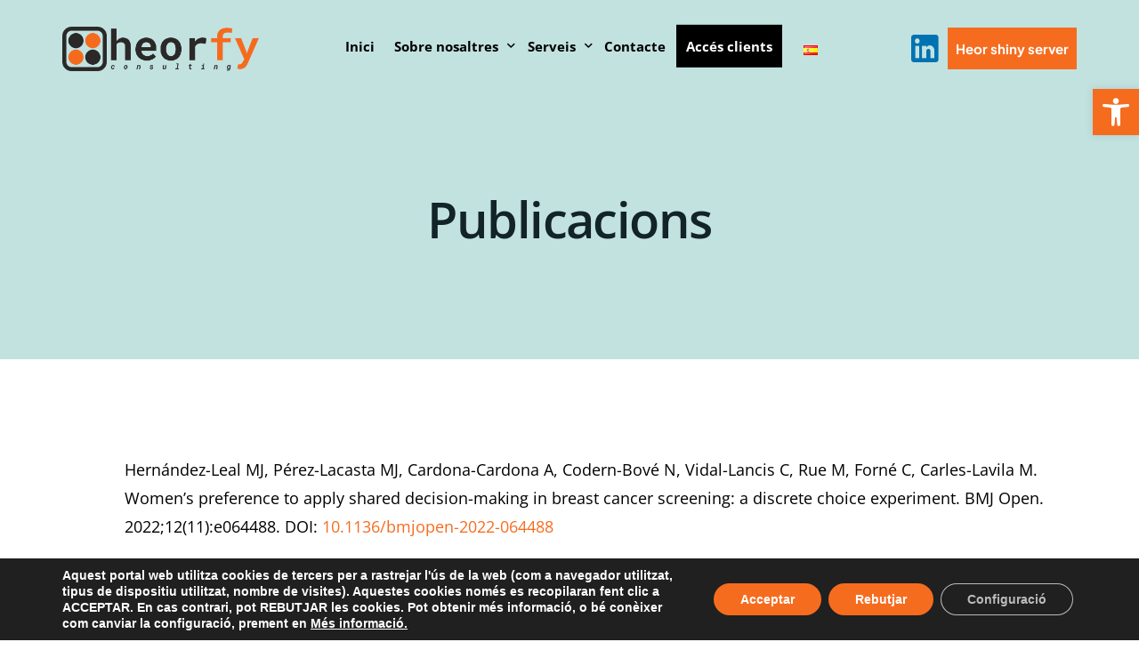

--- FILE ---
content_type: text/html; charset=UTF-8
request_url: https://heorfy.com/ca/publicacions/
body_size: 25957
content:
<!doctype html>
<html lang="ca">
<head>
	<meta charset="UTF-8">
	<meta name="viewport" content="width=device-width, initial-scale=1">
	<link rel="profile" href="https://gmpg.org/xfn/11">

	    <script>
        var uicore_animations_list = {"Fading":{"fadeIn":"Fade In","fadeInDown":"Fade In Down","fadeInLeft":"Fade In Left","fadeInRight":"Fade In Right","fadeInUp":"Fade In Up"},"Zooming":{"zoomIn":"Zoom In","zoomInDown":"Zoom In Down","zoomInLeft":"Zoom In Left","zoomInRight":"Zoom In Right","zoomInUp":"Zoom In Up"},"Bouncing":{"bounceIn":"Bounce In","bounceInDown":"Bounce In Down","bounceInLeft":"Bounce In Left","bounceInRight":"Bounce In Right","bounceInUp":"Bounce In Up"},"Sliding":{"slideInDown":"Slide In Down","slideInLeft":"Slide In Left","slideInRight":"Slide In Right","slideInUp":"Slide In Up"},"Rotating":{"rotateIn":"Rotate In","rotateInDownLeft":"Rotate In Down Left","rotateInDownRight":"Rotate In Down Right","rotateInUpLeft":"Rotate In Up Left","rotateInUpRight":"Rotate In Up Right"},"Attention Seekers":{"bounce":"Bounce","flash":"Flash","pulse":"Pulse","rubberBand":"Rubber Band","shake":"Shake","headShake":"Head Shake","swing":"Swing","tada":"Tada","wobble":"Wobble","jello":"Jello"},"Light Speed":{"lightSpeedIn":"Light Speed In"},"Specials":{"rollIn":"Roll In"}};
    </script>

    <meta name='robots' content='index, follow, max-image-preview:large, max-snippet:-1, max-video-preview:-1' />
<link rel="alternate" href="https://heorfy.com/publicaciones/" hreflang="es" />
<link rel="alternate" href="https://heorfy.com/ca/publicacions/" hreflang="ca" />

	<!-- This site is optimized with the Yoast SEO plugin v25.2 - https://yoast.com/wordpress/plugins/seo/ -->
	<title>Publicacions - Heorfy Consulting</title>
	<meta name="description" content="Diferents publicacions relacionades amb el nostre àmbit d&#039;estudi i amb informació rellevant sobre diferents casos." />
	<link rel="canonical" href="https://heorfy.com/ca/publicacions/" />
	<meta property="og:locale" content="ca_ES" />
	<meta property="og:locale:alternate" content="es_ES" />
	<meta property="og:type" content="article" />
	<meta property="og:title" content="Publicacions - Heorfy Consulting" />
	<meta property="og:description" content="Diferents publicacions relacionades amb el nostre àmbit d&#039;estudi i amb informació rellevant sobre diferents casos." />
	<meta property="og:url" content="https://heorfy.com/ca/publicacions/" />
	<meta property="og:site_name" content="Heorfy Consulting" />
	<meta property="article:publisher" content="https://www.linkedin.com/in/carlesforne/" />
	<meta property="article:modified_time" content="2024-05-20T08:58:35+00:00" />
	<meta name="twitter:card" content="summary_large_image" />
	<meta name="twitter:site" content="@heorfy" />
	<meta name="twitter:label1" content="Temps estimat de lectura" />
	<meta name="twitter:data1" content="7 minuts" />
	<script type="application/ld+json" class="yoast-schema-graph">{"@context":"https://schema.org","@graph":[{"@type":"WebPage","@id":"https://heorfy.com/ca/publicacions/","url":"https://heorfy.com/ca/publicacions/","name":"Publicacions - Heorfy Consulting","isPartOf":{"@id":"https://heorfy.com/ca/inici/#website"},"datePublished":"2023-09-01T11:44:33+00:00","dateModified":"2024-05-20T08:58:35+00:00","description":"Diferents publicacions relacionades amb el nostre àmbit d'estudi i amb informació rellevant sobre diferents casos.","breadcrumb":{"@id":"https://heorfy.com/ca/publicacions/#breadcrumb"},"inLanguage":"ca","potentialAction":[{"@type":"ReadAction","target":["https://heorfy.com/ca/publicacions/"]}]},{"@type":"BreadcrumbList","@id":"https://heorfy.com/ca/publicacions/#breadcrumb","itemListElement":[{"@type":"ListItem","position":1,"name":"Portada","item":"https://heorfy.com/ca/inici/"},{"@type":"ListItem","position":2,"name":"Publicacions"}]},{"@type":"WebSite","@id":"https://heorfy.com/ca/inici/#website","url":"https://heorfy.com/ca/inici/","name":"Heorfy Consulting","description":"Bioestadística","publisher":{"@id":"https://heorfy.com/ca/inici/#organization"},"potentialAction":[{"@type":"SearchAction","target":{"@type":"EntryPoint","urlTemplate":"https://heorfy.com/ca/inici/?s={search_term_string}"},"query-input":{"@type":"PropertyValueSpecification","valueRequired":true,"valueName":"search_term_string"}}],"inLanguage":"ca"},{"@type":"Organization","@id":"https://heorfy.com/ca/inici/#organization","name":"Heorfy Consulting","url":"https://heorfy.com/ca/inici/","logo":{"@type":"ImageObject","inLanguage":"ca","@id":"https://heorfy.com/ca/inici/#/schema/logo/image/","url":"https://heorfy.com/wp-content/uploads/2024/02/heorfy-consulting-logo.png","contentUrl":"https://heorfy.com/wp-content/uploads/2024/02/heorfy-consulting-logo.png","width":795,"height":180,"caption":"Heorfy Consulting"},"image":{"@id":"https://heorfy.com/ca/inici/#/schema/logo/image/"},"sameAs":["https://www.linkedin.com/in/carlesforne/","https://x.com/heorfy"]}]}</script>
	<!-- / Yoast SEO plugin. -->


<link rel="alternate" type="application/rss+xml" title="Heorfy Consulting &raquo; Canal d&#039;informació" href="https://heorfy.com/ca/feed/" />
<link rel="alternate" type="application/rss+xml" title="Heorfy Consulting &raquo; Canal dels comentaris" href="https://heorfy.com/ca/comments/feed/" />
<link rel="alternate" title="oEmbed (JSON)" type="application/json+oembed" href="https://heorfy.com/wp-json/oembed/1.0/embed?url=https%3A%2F%2Fheorfy.com%2Fca%2Fpublicacions%2F" />
<link rel="alternate" title="oEmbed (XML)" type="text/xml+oembed" href="https://heorfy.com/wp-json/oembed/1.0/embed?url=https%3A%2F%2Fheorfy.com%2Fca%2Fpublicacions%2F&#038;format=xml" />
<style id='wp-img-auto-sizes-contain-inline-css'>
img:is([sizes=auto i],[sizes^="auto," i]){contain-intrinsic-size:3000px 1500px}
/*# sourceURL=wp-img-auto-sizes-contain-inline-css */
</style>
<link rel='stylesheet' id='bdt-uikit-css' href='https://heorfy.com/wp-content/plugins/bdthemes-element-pack/assets/css/bdt-uikit.css?ver=3.15.1' media='all' />
<link rel='stylesheet' id='ep-helper-css' href='https://heorfy.com/wp-content/plugins/bdthemes-element-pack/assets/css/ep-helper.css?ver=6.15.5' media='all' />
<style id='wp-emoji-styles-inline-css'>

	img.wp-smiley, img.emoji {
		display: inline !important;
		border: none !important;
		box-shadow: none !important;
		height: 1em !important;
		width: 1em !important;
		margin: 0 0.07em !important;
		vertical-align: -0.1em !important;
		background: none !important;
		padding: 0 !important;
	}
/*# sourceURL=wp-emoji-styles-inline-css */
</style>
<link rel='stylesheet' id='wp-block-library-css' href='https://heorfy.com/wp-includes/css/dist/block-library/style.min.css?ver=6.9' media='all' />
<style id='wp-block-list-inline-css'>
ol,ul{box-sizing:border-box}:root :where(.wp-block-list.has-background){padding:1.25em 2.375em}
/*# sourceURL=https://heorfy.com/wp-includes/blocks/list/style.min.css */
</style>
<style id='global-styles-inline-css'>
:root{--wp--preset--aspect-ratio--square: 1;--wp--preset--aspect-ratio--4-3: 4/3;--wp--preset--aspect-ratio--3-4: 3/4;--wp--preset--aspect-ratio--3-2: 3/2;--wp--preset--aspect-ratio--2-3: 2/3;--wp--preset--aspect-ratio--16-9: 16/9;--wp--preset--aspect-ratio--9-16: 9/16;--wp--preset--color--black: #000000;--wp--preset--color--cyan-bluish-gray: #abb8c3;--wp--preset--color--white: #ffffff;--wp--preset--color--pale-pink: #f78da7;--wp--preset--color--vivid-red: #cf2e2e;--wp--preset--color--luminous-vivid-orange: #ff6900;--wp--preset--color--luminous-vivid-amber: #fcb900;--wp--preset--color--light-green-cyan: #7bdcb5;--wp--preset--color--vivid-green-cyan: #00d084;--wp--preset--color--pale-cyan-blue: #8ed1fc;--wp--preset--color--vivid-cyan-blue: #0693e3;--wp--preset--color--vivid-purple: #9b51e0;--wp--preset--gradient--vivid-cyan-blue-to-vivid-purple: linear-gradient(135deg,rgb(6,147,227) 0%,rgb(155,81,224) 100%);--wp--preset--gradient--light-green-cyan-to-vivid-green-cyan: linear-gradient(135deg,rgb(122,220,180) 0%,rgb(0,208,130) 100%);--wp--preset--gradient--luminous-vivid-amber-to-luminous-vivid-orange: linear-gradient(135deg,rgb(252,185,0) 0%,rgb(255,105,0) 100%);--wp--preset--gradient--luminous-vivid-orange-to-vivid-red: linear-gradient(135deg,rgb(255,105,0) 0%,rgb(207,46,46) 100%);--wp--preset--gradient--very-light-gray-to-cyan-bluish-gray: linear-gradient(135deg,rgb(238,238,238) 0%,rgb(169,184,195) 100%);--wp--preset--gradient--cool-to-warm-spectrum: linear-gradient(135deg,rgb(74,234,220) 0%,rgb(151,120,209) 20%,rgb(207,42,186) 40%,rgb(238,44,130) 60%,rgb(251,105,98) 80%,rgb(254,248,76) 100%);--wp--preset--gradient--blush-light-purple: linear-gradient(135deg,rgb(255,206,236) 0%,rgb(152,150,240) 100%);--wp--preset--gradient--blush-bordeaux: linear-gradient(135deg,rgb(254,205,165) 0%,rgb(254,45,45) 50%,rgb(107,0,62) 100%);--wp--preset--gradient--luminous-dusk: linear-gradient(135deg,rgb(255,203,112) 0%,rgb(199,81,192) 50%,rgb(65,88,208) 100%);--wp--preset--gradient--pale-ocean: linear-gradient(135deg,rgb(255,245,203) 0%,rgb(182,227,212) 50%,rgb(51,167,181) 100%);--wp--preset--gradient--electric-grass: linear-gradient(135deg,rgb(202,248,128) 0%,rgb(113,206,126) 100%);--wp--preset--gradient--midnight: linear-gradient(135deg,rgb(2,3,129) 0%,rgb(40,116,252) 100%);--wp--preset--font-size--small: 13px;--wp--preset--font-size--medium: 20px;--wp--preset--font-size--large: 36px;--wp--preset--font-size--x-large: 42px;--wp--preset--spacing--20: 0.44rem;--wp--preset--spacing--30: 0.67rem;--wp--preset--spacing--40: 1rem;--wp--preset--spacing--50: 1.5rem;--wp--preset--spacing--60: 2.25rem;--wp--preset--spacing--70: 3.38rem;--wp--preset--spacing--80: 5.06rem;--wp--preset--shadow--natural: 6px 6px 9px rgba(0, 0, 0, 0.2);--wp--preset--shadow--deep: 12px 12px 50px rgba(0, 0, 0, 0.4);--wp--preset--shadow--sharp: 6px 6px 0px rgba(0, 0, 0, 0.2);--wp--preset--shadow--outlined: 6px 6px 0px -3px rgb(255, 255, 255), 6px 6px rgb(0, 0, 0);--wp--preset--shadow--crisp: 6px 6px 0px rgb(0, 0, 0);}:where(.is-layout-flex){gap: 0.5em;}:where(.is-layout-grid){gap: 0.5em;}body .is-layout-flex{display: flex;}.is-layout-flex{flex-wrap: wrap;align-items: center;}.is-layout-flex > :is(*, div){margin: 0;}body .is-layout-grid{display: grid;}.is-layout-grid > :is(*, div){margin: 0;}:where(.wp-block-columns.is-layout-flex){gap: 2em;}:where(.wp-block-columns.is-layout-grid){gap: 2em;}:where(.wp-block-post-template.is-layout-flex){gap: 1.25em;}:where(.wp-block-post-template.is-layout-grid){gap: 1.25em;}.has-black-color{color: var(--wp--preset--color--black) !important;}.has-cyan-bluish-gray-color{color: var(--wp--preset--color--cyan-bluish-gray) !important;}.has-white-color{color: var(--wp--preset--color--white) !important;}.has-pale-pink-color{color: var(--wp--preset--color--pale-pink) !important;}.has-vivid-red-color{color: var(--wp--preset--color--vivid-red) !important;}.has-luminous-vivid-orange-color{color: var(--wp--preset--color--luminous-vivid-orange) !important;}.has-luminous-vivid-amber-color{color: var(--wp--preset--color--luminous-vivid-amber) !important;}.has-light-green-cyan-color{color: var(--wp--preset--color--light-green-cyan) !important;}.has-vivid-green-cyan-color{color: var(--wp--preset--color--vivid-green-cyan) !important;}.has-pale-cyan-blue-color{color: var(--wp--preset--color--pale-cyan-blue) !important;}.has-vivid-cyan-blue-color{color: var(--wp--preset--color--vivid-cyan-blue) !important;}.has-vivid-purple-color{color: var(--wp--preset--color--vivid-purple) !important;}.has-black-background-color{background-color: var(--wp--preset--color--black) !important;}.has-cyan-bluish-gray-background-color{background-color: var(--wp--preset--color--cyan-bluish-gray) !important;}.has-white-background-color{background-color: var(--wp--preset--color--white) !important;}.has-pale-pink-background-color{background-color: var(--wp--preset--color--pale-pink) !important;}.has-vivid-red-background-color{background-color: var(--wp--preset--color--vivid-red) !important;}.has-luminous-vivid-orange-background-color{background-color: var(--wp--preset--color--luminous-vivid-orange) !important;}.has-luminous-vivid-amber-background-color{background-color: var(--wp--preset--color--luminous-vivid-amber) !important;}.has-light-green-cyan-background-color{background-color: var(--wp--preset--color--light-green-cyan) !important;}.has-vivid-green-cyan-background-color{background-color: var(--wp--preset--color--vivid-green-cyan) !important;}.has-pale-cyan-blue-background-color{background-color: var(--wp--preset--color--pale-cyan-blue) !important;}.has-vivid-cyan-blue-background-color{background-color: var(--wp--preset--color--vivid-cyan-blue) !important;}.has-vivid-purple-background-color{background-color: var(--wp--preset--color--vivid-purple) !important;}.has-black-border-color{border-color: var(--wp--preset--color--black) !important;}.has-cyan-bluish-gray-border-color{border-color: var(--wp--preset--color--cyan-bluish-gray) !important;}.has-white-border-color{border-color: var(--wp--preset--color--white) !important;}.has-pale-pink-border-color{border-color: var(--wp--preset--color--pale-pink) !important;}.has-vivid-red-border-color{border-color: var(--wp--preset--color--vivid-red) !important;}.has-luminous-vivid-orange-border-color{border-color: var(--wp--preset--color--luminous-vivid-orange) !important;}.has-luminous-vivid-amber-border-color{border-color: var(--wp--preset--color--luminous-vivid-amber) !important;}.has-light-green-cyan-border-color{border-color: var(--wp--preset--color--light-green-cyan) !important;}.has-vivid-green-cyan-border-color{border-color: var(--wp--preset--color--vivid-green-cyan) !important;}.has-pale-cyan-blue-border-color{border-color: var(--wp--preset--color--pale-cyan-blue) !important;}.has-vivid-cyan-blue-border-color{border-color: var(--wp--preset--color--vivid-cyan-blue) !important;}.has-vivid-purple-border-color{border-color: var(--wp--preset--color--vivid-purple) !important;}.has-vivid-cyan-blue-to-vivid-purple-gradient-background{background: var(--wp--preset--gradient--vivid-cyan-blue-to-vivid-purple) !important;}.has-light-green-cyan-to-vivid-green-cyan-gradient-background{background: var(--wp--preset--gradient--light-green-cyan-to-vivid-green-cyan) !important;}.has-luminous-vivid-amber-to-luminous-vivid-orange-gradient-background{background: var(--wp--preset--gradient--luminous-vivid-amber-to-luminous-vivid-orange) !important;}.has-luminous-vivid-orange-to-vivid-red-gradient-background{background: var(--wp--preset--gradient--luminous-vivid-orange-to-vivid-red) !important;}.has-very-light-gray-to-cyan-bluish-gray-gradient-background{background: var(--wp--preset--gradient--very-light-gray-to-cyan-bluish-gray) !important;}.has-cool-to-warm-spectrum-gradient-background{background: var(--wp--preset--gradient--cool-to-warm-spectrum) !important;}.has-blush-light-purple-gradient-background{background: var(--wp--preset--gradient--blush-light-purple) !important;}.has-blush-bordeaux-gradient-background{background: var(--wp--preset--gradient--blush-bordeaux) !important;}.has-luminous-dusk-gradient-background{background: var(--wp--preset--gradient--luminous-dusk) !important;}.has-pale-ocean-gradient-background{background: var(--wp--preset--gradient--pale-ocean) !important;}.has-electric-grass-gradient-background{background: var(--wp--preset--gradient--electric-grass) !important;}.has-midnight-gradient-background{background: var(--wp--preset--gradient--midnight) !important;}.has-small-font-size{font-size: var(--wp--preset--font-size--small) !important;}.has-medium-font-size{font-size: var(--wp--preset--font-size--medium) !important;}.has-large-font-size{font-size: var(--wp--preset--font-size--large) !important;}.has-x-large-font-size{font-size: var(--wp--preset--font-size--x-large) !important;}
/*# sourceURL=global-styles-inline-css */
</style>

<style id='classic-theme-styles-inline-css'>
/*! This file is auto-generated */
.wp-block-button__link{color:#fff;background-color:#32373c;border-radius:9999px;box-shadow:none;text-decoration:none;padding:calc(.667em + 2px) calc(1.333em + 2px);font-size:1.125em}.wp-block-file__button{background:#32373c;color:#fff;text-decoration:none}
/*# sourceURL=/wp-includes/css/classic-themes.min.css */
</style>
<link rel='stylesheet' id='contact-form-7-css' href='https://heorfy.com/wp-content/plugins/contact-form-7/includes/css/styles.css?ver=6.0.6' media='all' />
<style id='contact-form-7-inline-css'>
.wpcf7 .wpcf7-recaptcha iframe {margin-bottom: 0;}.wpcf7 .wpcf7-recaptcha[data-align="center"] > div {margin: 0 auto;}.wpcf7 .wpcf7-recaptcha[data-align="right"] > div {margin: 0 0 0 auto;}
/*# sourceURL=contact-form-7-inline-css */
</style>
<link rel='stylesheet' id='pojo-a11y-css' href='https://heorfy.com/wp-content/plugins/pojo-accessibility/modules/legacy/assets/css/style.min.css?ver=1.0.0' media='all' />
<link rel='stylesheet' id='child-style-css' href='https://heorfy.com/wp-content/themes/vault-child/style.css?ver=6.9' media='all' />
<style id='akismet-widget-style-inline-css'>

			.a-stats {
				--akismet-color-mid-green: #357b49;
				--akismet-color-white: #fff;
				--akismet-color-light-grey: #f6f7f7;

				max-width: 350px;
				width: auto;
			}

			.a-stats * {
				all: unset;
				box-sizing: border-box;
			}

			.a-stats strong {
				font-weight: 600;
			}

			.a-stats a.a-stats__link,
			.a-stats a.a-stats__link:visited,
			.a-stats a.a-stats__link:active {
				background: var(--akismet-color-mid-green);
				border: none;
				box-shadow: none;
				border-radius: 8px;
				color: var(--akismet-color-white);
				cursor: pointer;
				display: block;
				font-family: -apple-system, BlinkMacSystemFont, 'Segoe UI', 'Roboto', 'Oxygen-Sans', 'Ubuntu', 'Cantarell', 'Helvetica Neue', sans-serif;
				font-weight: 500;
				padding: 12px;
				text-align: center;
				text-decoration: none;
				transition: all 0.2s ease;
			}

			/* Extra specificity to deal with TwentyTwentyOne focus style */
			.widget .a-stats a.a-stats__link:focus {
				background: var(--akismet-color-mid-green);
				color: var(--akismet-color-white);
				text-decoration: none;
			}

			.a-stats a.a-stats__link:hover {
				filter: brightness(110%);
				box-shadow: 0 4px 12px rgba(0, 0, 0, 0.06), 0 0 2px rgba(0, 0, 0, 0.16);
			}

			.a-stats .count {
				color: var(--akismet-color-white);
				display: block;
				font-size: 1.5em;
				line-height: 1.4;
				padding: 0 13px;
				white-space: nowrap;
			}
		
/*# sourceURL=akismet-widget-style-inline-css */
</style>
<link rel='stylesheet' id='elementor-frontend-css' href='https://heorfy.com/wp-content/uploads/elementor/css/custom-frontend.min.css?ver=1748509703' media='all' />
<link rel='stylesheet' id='elementor-post-79-css' href='https://heorfy.com/wp-content/uploads/elementor/css/post-79.css?ver=1748509704' media='all' />
<link rel='stylesheet' id='elementor-icons-css' href='https://heorfy.com/wp-content/plugins/elementor/assets/lib/eicons/css/elementor-icons.min.css?ver=5.40.0' media='all' />
<link rel='stylesheet' id='font-awesome-5-all-css' href='https://heorfy.com/wp-content/plugins/elementor/assets/lib/font-awesome/css/all.min.css?ver=3.29.1' media='all' />
<link rel='stylesheet' id='font-awesome-4-shim-css' href='https://heorfy.com/wp-content/plugins/elementor/assets/lib/font-awesome/css/v4-shims.min.css?ver=3.29.1' media='all' />
<link rel='stylesheet' id='elementor-post-1057-css' href='https://heorfy.com/wp-content/uploads/elementor/css/post-1057.css?ver=1748627225' media='all' />
<link rel='stylesheet' id='uicore_global-css' href='https://heorfy.com/wp-content/uploads/uicore-global.css?ver=9542' media='all' />
<link rel='stylesheet' id='eael-general-css' href='https://heorfy.com/wp-content/plugins/essential-addons-for-elementor-lite/assets/front-end/css/view/general.min.css?ver=6.1.15' media='all' />
<link rel='stylesheet' id='moove_gdpr_frontend-css' href='https://heorfy.com/wp-content/plugins/gdpr-cookie-compliance/dist/styles/gdpr-main.css?ver=4.16.1' media='all' />
<style id='moove_gdpr_frontend-inline-css'>
#moove_gdpr_cookie_modal,#moove_gdpr_cookie_info_bar,.gdpr_cookie_settings_shortcode_content{font-family:Nunito,sans-serif}#moove_gdpr_save_popup_settings_button{background-color:#373737;color:#fff}#moove_gdpr_save_popup_settings_button:hover{background-color:#000}#moove_gdpr_cookie_info_bar .moove-gdpr-info-bar-container .moove-gdpr-info-bar-content a.mgbutton,#moove_gdpr_cookie_info_bar .moove-gdpr-info-bar-container .moove-gdpr-info-bar-content button.mgbutton{background-color:#f66c1f}#moove_gdpr_cookie_modal .moove-gdpr-modal-content .moove-gdpr-modal-footer-content .moove-gdpr-button-holder a.mgbutton,#moove_gdpr_cookie_modal .moove-gdpr-modal-content .moove-gdpr-modal-footer-content .moove-gdpr-button-holder button.mgbutton,.gdpr_cookie_settings_shortcode_content .gdpr-shr-button.button-green{background-color:#f66c1f;border-color:#f66c1f}#moove_gdpr_cookie_modal .moove-gdpr-modal-content .moove-gdpr-modal-footer-content .moove-gdpr-button-holder a.mgbutton:hover,#moove_gdpr_cookie_modal .moove-gdpr-modal-content .moove-gdpr-modal-footer-content .moove-gdpr-button-holder button.mgbutton:hover,.gdpr_cookie_settings_shortcode_content .gdpr-shr-button.button-green:hover{background-color:#fff;color:#f66c1f}#moove_gdpr_cookie_modal .moove-gdpr-modal-content .moove-gdpr-modal-close i,#moove_gdpr_cookie_modal .moove-gdpr-modal-content .moove-gdpr-modal-close span.gdpr-icon{background-color:#f66c1f;border:1px solid #f66c1f}#moove_gdpr_cookie_info_bar span.change-settings-button.focus-g,#moove_gdpr_cookie_info_bar span.change-settings-button:focus,#moove_gdpr_cookie_info_bar button.change-settings-button.focus-g,#moove_gdpr_cookie_info_bar button.change-settings-button:focus{-webkit-box-shadow:0 0 1px 3px #f66c1f;-moz-box-shadow:0 0 1px 3px #f66c1f;box-shadow:0 0 1px 3px #f66c1f}#moove_gdpr_cookie_modal .moove-gdpr-modal-content .moove-gdpr-modal-close i:hover,#moove_gdpr_cookie_modal .moove-gdpr-modal-content .moove-gdpr-modal-close span.gdpr-icon:hover,#moove_gdpr_cookie_info_bar span[data-href]>u.change-settings-button{color:#f66c1f}#moove_gdpr_cookie_modal .moove-gdpr-modal-content .moove-gdpr-modal-left-content #moove-gdpr-menu li.menu-item-selected a span.gdpr-icon,#moove_gdpr_cookie_modal .moove-gdpr-modal-content .moove-gdpr-modal-left-content #moove-gdpr-menu li.menu-item-selected button span.gdpr-icon{color:inherit}#moove_gdpr_cookie_modal .moove-gdpr-modal-content .moove-gdpr-modal-left-content #moove-gdpr-menu li a span.gdpr-icon,#moove_gdpr_cookie_modal .moove-gdpr-modal-content .moove-gdpr-modal-left-content #moove-gdpr-menu li button span.gdpr-icon{color:inherit}#moove_gdpr_cookie_modal .gdpr-acc-link{line-height:0;font-size:0;color:transparent;position:absolute}#moove_gdpr_cookie_modal .moove-gdpr-modal-content .moove-gdpr-modal-close:hover i,#moove_gdpr_cookie_modal .moove-gdpr-modal-content .moove-gdpr-modal-left-content #moove-gdpr-menu li a,#moove_gdpr_cookie_modal .moove-gdpr-modal-content .moove-gdpr-modal-left-content #moove-gdpr-menu li button,#moove_gdpr_cookie_modal .moove-gdpr-modal-content .moove-gdpr-modal-left-content #moove-gdpr-menu li button i,#moove_gdpr_cookie_modal .moove-gdpr-modal-content .moove-gdpr-modal-left-content #moove-gdpr-menu li a i,#moove_gdpr_cookie_modal .moove-gdpr-modal-content .moove-gdpr-tab-main .moove-gdpr-tab-main-content a:hover,#moove_gdpr_cookie_info_bar.moove-gdpr-dark-scheme .moove-gdpr-info-bar-container .moove-gdpr-info-bar-content a.mgbutton:hover,#moove_gdpr_cookie_info_bar.moove-gdpr-dark-scheme .moove-gdpr-info-bar-container .moove-gdpr-info-bar-content button.mgbutton:hover,#moove_gdpr_cookie_info_bar.moove-gdpr-dark-scheme .moove-gdpr-info-bar-container .moove-gdpr-info-bar-content a:hover,#moove_gdpr_cookie_info_bar.moove-gdpr-dark-scheme .moove-gdpr-info-bar-container .moove-gdpr-info-bar-content button:hover,#moove_gdpr_cookie_info_bar.moove-gdpr-dark-scheme .moove-gdpr-info-bar-container .moove-gdpr-info-bar-content span.change-settings-button:hover,#moove_gdpr_cookie_info_bar.moove-gdpr-dark-scheme .moove-gdpr-info-bar-container .moove-gdpr-info-bar-content button.change-settings-button:hover,#moove_gdpr_cookie_info_bar.moove-gdpr-dark-scheme .moove-gdpr-info-bar-container .moove-gdpr-info-bar-content u.change-settings-button:hover,#moove_gdpr_cookie_info_bar span[data-href]>u.change-settings-button,#moove_gdpr_cookie_info_bar.moove-gdpr-dark-scheme .moove-gdpr-info-bar-container .moove-gdpr-info-bar-content a.mgbutton.focus-g,#moove_gdpr_cookie_info_bar.moove-gdpr-dark-scheme .moove-gdpr-info-bar-container .moove-gdpr-info-bar-content button.mgbutton.focus-g,#moove_gdpr_cookie_info_bar.moove-gdpr-dark-scheme .moove-gdpr-info-bar-container .moove-gdpr-info-bar-content a.focus-g,#moove_gdpr_cookie_info_bar.moove-gdpr-dark-scheme .moove-gdpr-info-bar-container .moove-gdpr-info-bar-content button.focus-g,#moove_gdpr_cookie_info_bar.moove-gdpr-dark-scheme .moove-gdpr-info-bar-container .moove-gdpr-info-bar-content a.mgbutton:focus,#moove_gdpr_cookie_info_bar.moove-gdpr-dark-scheme .moove-gdpr-info-bar-container .moove-gdpr-info-bar-content button.mgbutton:focus,#moove_gdpr_cookie_info_bar.moove-gdpr-dark-scheme .moove-gdpr-info-bar-container .moove-gdpr-info-bar-content a:focus,#moove_gdpr_cookie_info_bar.moove-gdpr-dark-scheme .moove-gdpr-info-bar-container .moove-gdpr-info-bar-content button:focus,#moove_gdpr_cookie_info_bar.moove-gdpr-dark-scheme .moove-gdpr-info-bar-container .moove-gdpr-info-bar-content span.change-settings-button.focus-g,span.change-settings-button:focus,button.change-settings-button.focus-g,button.change-settings-button:focus,#moove_gdpr_cookie_info_bar.moove-gdpr-dark-scheme .moove-gdpr-info-bar-container .moove-gdpr-info-bar-content u.change-settings-button.focus-g,#moove_gdpr_cookie_info_bar.moove-gdpr-dark-scheme .moove-gdpr-info-bar-container .moove-gdpr-info-bar-content u.change-settings-button:focus{color:#f66c1f}#moove_gdpr_cookie_modal .moove-gdpr-branding.focus-g span,#moove_gdpr_cookie_modal .moove-gdpr-modal-content .moove-gdpr-tab-main a.focus-g{color:#f66c1f}#moove_gdpr_cookie_modal.gdpr_lightbox-hide{display:none}
/*# sourceURL=moove_gdpr_frontend-inline-css */
</style>
<link rel='stylesheet' id='elementor-gf-local-plusjakartasans-css' href='https://heorfy.com/wp-content/uploads/elementor/google-fonts/css/plusjakartasans.css?ver=1747642495' media='all' />
<link rel='stylesheet' id='elementor-gf-local-opensans-css' href='https://heorfy.com/wp-content/uploads/elementor/google-fonts/css/opensans.css?ver=1747642507' media='all' />
<script src="https://heorfy.com/wp-includes/js/jquery/jquery.min.js?ver=3.7.1" id="jquery-core-js"></script>
<script src="https://heorfy.com/wp-includes/js/jquery/jquery-migrate.min.js?ver=3.4.1" id="jquery-migrate-js"></script>
<script src="https://heorfy.com/wp-content/plugins/elementor/assets/lib/font-awesome/js/v4-shims.min.js?ver=3.29.1" id="font-awesome-4-shim-js"></script>
<link rel="https://api.w.org/" href="https://heorfy.com/wp-json/" /><link rel="alternate" title="JSON" type="application/json" href="https://heorfy.com/wp-json/wp/v2/pages/1057" /><link rel="EditURI" type="application/rsd+xml" title="RSD" href="https://heorfy.com/xmlrpc.php?rsd" />
<meta name="generator" content="WordPress 6.9" />
<link rel='shortlink' href='https://heorfy.com/?p=1057' />
<style type="text/css">
#pojo-a11y-toolbar .pojo-a11y-toolbar-toggle a{ background-color: #f66c1f;	color: #ffffff;}
#pojo-a11y-toolbar .pojo-a11y-toolbar-overlay, #pojo-a11y-toolbar .pojo-a11y-toolbar-overlay ul.pojo-a11y-toolbar-items.pojo-a11y-links{ border-color: #f66c1f;}
body.pojo-a11y-focusable a:focus{ outline-style: solid !important;	outline-width: 1px !important;	outline-color: #f66c1f !important;}
#pojo-a11y-toolbar{ top: 100px !important;}
#pojo-a11y-toolbar .pojo-a11y-toolbar-overlay{ background-color: #ffffff;}
#pojo-a11y-toolbar .pojo-a11y-toolbar-overlay ul.pojo-a11y-toolbar-items li.pojo-a11y-toolbar-item a, #pojo-a11y-toolbar .pojo-a11y-toolbar-overlay p.pojo-a11y-toolbar-title{ color: #333333;}
#pojo-a11y-toolbar .pojo-a11y-toolbar-overlay ul.pojo-a11y-toolbar-items li.pojo-a11y-toolbar-item a.active{ background-color: #f66c1f;	color: #ffffff;}
@media (max-width: 767px) { #pojo-a11y-toolbar { top: 50px !important; } }</style><meta name="generator" content="Elementor 3.29.1; features: additional_custom_breakpoints, e_local_google_fonts; settings: css_print_method-external, google_font-enabled, font_display-swap">
<meta name="theme-color" content="#FFFFFF" />
        <link rel="shortcut icon" href="https://heorfy.com/wp-content/uploads/2024/05/logotip_definitiu_NOtransparent_redondeado.png" >
		<link rel="icon" href="https://heorfy.com/wp-content/uploads/2024/05/logotip_definitiu_NOtransparent_redondeado.png" >
		<link rel="apple-touch-icon" sizes="152x152" href="https://heorfy.com/wp-content/uploads/2024/05/logotip_definitiu_NOtransparent_redondeado.png">
		<link rel="apple-touch-icon" sizes="120x120" href="https://heorfy.com/wp-content/uploads/2024/05/logotip_definitiu_NOtransparent_redondeado.png">
		<link rel="apple-touch-icon" sizes="76x76" href="https://heorfy.com/wp-content/uploads/2024/05/logotip_definitiu_NOtransparent_redondeado.png">
        <link rel="apple-touch-icon" href="https://heorfy.com/wp-content/uploads/2024/05/logotip_definitiu_NOtransparent_redondeado.png">
        			<style>
				.e-con.e-parent:nth-of-type(n+4):not(.e-lazyloaded):not(.e-no-lazyload),
				.e-con.e-parent:nth-of-type(n+4):not(.e-lazyloaded):not(.e-no-lazyload) * {
					background-image: none !important;
				}
				@media screen and (max-height: 1024px) {
					.e-con.e-parent:nth-of-type(n+3):not(.e-lazyloaded):not(.e-no-lazyload),
					.e-con.e-parent:nth-of-type(n+3):not(.e-lazyloaded):not(.e-no-lazyload) * {
						background-image: none !important;
					}
				}
				@media screen and (max-height: 640px) {
					.e-con.e-parent:nth-of-type(n+2):not(.e-lazyloaded):not(.e-no-lazyload),
					.e-con.e-parent:nth-of-type(n+2):not(.e-lazyloaded):not(.e-no-lazyload) * {
						background-image: none !important;
					}
				}
			</style>
			<!-- Google Tag Manager -->
<script>(function(w,d,s,l,i){w[l]=w[l]||[];w[l].push({'gtm.start':
new Date().getTime(),event:'gtm.js'});var f=d.getElementsByTagName(s)[0],
j=d.createElement(s),dl=l!='dataLayer'?'&l='+l:'';j.async=true;j.src=
'https://www.googletagmanager.com/gtm.js?id='+i+dl;f.parentNode.insertBefore(j,f);
})(window,document,'script','dataLayer','GTM-54W4R4C7');</script>
<!-- End Google Tag Manager --><link rel="icon" href="https://heorfy.com/wp-content/uploads/2024/05/cropped-logotip_definitiu_NOtransparent_redondeado-32x32.png" sizes="32x32" />
<link rel="icon" href="https://heorfy.com/wp-content/uploads/2024/05/cropped-logotip_definitiu_NOtransparent_redondeado-192x192.png" sizes="192x192" />
<link rel="apple-touch-icon" href="https://heorfy.com/wp-content/uploads/2024/05/cropped-logotip_definitiu_NOtransparent_redondeado-180x180.png" />
<meta name="msapplication-TileImage" content="https://heorfy.com/wp-content/uploads/2024/05/cropped-logotip_definitiu_NOtransparent_redondeado-270x270.png" />

<link rel='stylesheet' id='elementor-post-787-css' href='https://heorfy.com/wp-content/uploads/elementor/css/post-787.css?ver=1748510533' media='all' />
<link rel='stylesheet' id='widget-heading-css' href='https://heorfy.com/wp-content/plugins/elementor/assets/css/widget-heading.min.css?ver=3.29.1' media='all' />
<link rel='stylesheet' id='widget-spacer-css' href='https://heorfy.com/wp-content/plugins/elementor/assets/css/widget-spacer.min.css?ver=3.29.1' media='all' />
<link rel='stylesheet' id='widget-image-css' href='https://heorfy.com/wp-content/plugins/elementor/assets/css/widget-image.min.css?ver=3.29.1' media='all' />
<link rel='stylesheet' id='widget-icon-list-css' href='https://heorfy.com/wp-content/uploads/elementor/css/custom-widget-icon-list.min.css?ver=1748509703' media='all' />
</head>

<body class="wp-singular page-template-default page page-id-1057 wp-embed-responsive wp-theme-vault wp-child-theme-vault-child ui-a-dsmm-slide  elementor-default elementor-kit-5 elementor-page elementor-page-1057">
<!-- Google Tag Manager (noscript) -->
<noscript><iframe src="https://www.googletagmanager.com/ns.html?id=GTM-54W4R4C7"
height="0" width="0" style="display:none;visibility:hidden"></iframe></noscript>
<!-- End Google Tag Manager (noscript) -->
		<!-- 1.1 uicore_before_body_content -->	<div class="uicore-body-content">
		<!-- 1.2 uicore_before_page_content -->		<div id="uicore-page">
		
        <div data-uils="header" data-uils-title="Header" id="wrapper-navbar" itemscope itemtype="http://schema.org/WebSite" class="uicore uicore-navbar elementor-section uicore-h-classic uicore-sticky uicore-transparent "><div class="uicore-header-wrapper">
            <nav class="uicore elementor-container">
            		 <div class="uicore-branding" data-uils="header-branding" data-uils-title="Site Logo">
                
			<a href="https://heorfy.com/ca/inici/" rel="home">
                <img class="uicore uicore-logo uicore-main" src="https://heorfy.com/wp-content/uploads/2024/02/heorfy-consulting-logo.png" alt="Heorfy Consulting"/>
				<img class="uicore uicore-logo uicore-second" src="https://heorfy.com/wp-content/uploads/2024/02/heorfy-consulting-logo.png" alt="Heorfy Consulting" />
				<img class="uicore uicore-logo uicore-mobile-main" src="https://heorfy.com/wp-content/uploads/2024/02/heorfy-consulting-logo.png" alt="Heorfy Consulting" />
				<img class="uicore uicore-logo uicore-mobile-second" src="https://heorfy.com/wp-content/uploads/2024/02/heorfy-consulting-logo.png" alt="Heorfy Consulting" />
			</a>

		        </div>
		        <div class='uicore-nav-menu'>
            <div class="uicore-menu-container uicore-nav"><ul data-uils="header-menu" data-uils-title="Navigation Menu" class="uicore-menu"><li class="menu-item menu-item-type-post_type menu-item-object-page menu-item-home menu-item-771"><a href="https://heorfy.com/ca/inici/"><span class="ui-menu-item-wrapper">Inici</span></a></li>
<li class="menu-item menu-item-type-post_type menu-item-object-page current-menu-ancestor current-menu-parent current_page_parent current_page_ancestor menu-item-has-children menu-item-1333"><a href="https://heorfy.com/ca/sobre-nosaltres/"><span class="ui-menu-item-wrapper">Sobre nosaltres</span></a>
<ul class="sub-menu">
	<li class="menu-item menu-item-type-post_type menu-item-object-page menu-item-769"><a href="https://heorfy.com/ca/sobre-nosaltres/"><span class="ui-menu-item-wrapper">Empresa</span></a></li>
	<li class="menu-item menu-item-type-post_type menu-item-object-page page_item page-item-1057 current_page_item menu-item-1067"><a href="https://heorfy.com/ca/publicacions/" aria-current="page"><span class="ui-menu-item-wrapper">Publicacions</span></a></li>
</ul>
</li>
<li class="menu-item menu-item-type-post_type menu-item-object-page menu-item-has-children menu-item-1411"><a href="https://heorfy.com/ca/serveis/"><span class="ui-menu-item-wrapper">Serveis</span></a>
<ul class="sub-menu">
	<li class="menu-item menu-item-type-post_type menu-item-object-page menu-item-770"><a href="https://heorfy.com/ca/analisi-estadistica/"><span class="ui-menu-item-wrapper">Anàlisi estadística</span></a></li>
	<li class="menu-item menu-item-type-post_type menu-item-object-page menu-item-768"><a href="https://heorfy.com/ca/disseny-destudi/"><span class="ui-menu-item-wrapper">Disseny d’estudi</span></a></li>
	<li class="menu-item menu-item-type-post_type menu-item-object-page menu-item-766"><a href="https://heorfy.com/ca/avaluacio-economica/"><span class="ui-menu-item-wrapper">Avaluació econòmica</span></a></li>
	<li class="menu-item menu-item-type-post_type menu-item-object-page menu-item-767"><a href="https://heorfy.com/ca/cursos-i-seminaris/"><span class="ui-menu-item-wrapper">Formació: Cursos i seminaris</span></a></li>
</ul>
</li>
<li class="menu-item menu-item-type-post_type menu-item-object-page menu-item-799"><a href="https://heorfy.com/ca/contacte/"><span class="ui-menu-item-wrapper">Contacte</span></a></li>
<li class="menu-item menu-item-type-custom menu-item-object-custom menu-item-1038"><a target="_blank" href="http://shiny.heorfy.com/login/"><span class="ui-menu-item-wrapper">Accés clients</span></a></li>
<li class="lang-item lang-item-4 lang-item-es lang-item-first menu-item menu-item-type-custom menu-item-object-custom menu-item-765-es"><a href="https://heorfy.com/publicaciones/" hreflang="es-ES" lang="es-ES"><span class="ui-menu-item-wrapper"><img src="[data-uri]" alt="Español" width="16" height="11" style="width: 16px; height: 11px;" /></span></a></li>
</ul></div><div class="uicore uicore-extra" data-uils="header_extra" data-uils-title="Header Extras">            <div class="uicore uicore-socials">
                <a class="uicore-social-icon uicore-link social_lk" href="https://www.linkedin.com/in/carlesforne/" target="_blank" aria-label="LinkedIn"></a>            </div>
                    <div class="uicore-cta-wrapper">
				<a href="http://shiny.heorfy.com/"
					target="_blank"
					class="uicore-btn ">
                    <span class="elementor-button-text">
						Heor shiny server                    </span>
				</a>
            </div>
        </div>        </div>
		            <button type="button" class="uicore-toggle uicore-ham" aria-label="mobile-menu">
                <span class="bars">
                    <span class="bar"></span>
                    <span class="bar"></span>
                    <span class="bar"></span>
                </span>
            </button>
                        </nav>

            </div>
                    </div><!-- #wrapper-navbar end -->
        <!-- 1.3 uicore_page -->			<div id="content" class="uicore-content">

			<script id="uicore-page-transition">window.onload=window.onpageshow= function() {  }; </script>                <header class="uicore uicore-page-title elementor-section elementor-section-boxed"                 >

                                    <div class="uicore-overlay"></div>
                                    <div class="uicore elementor-container">

                        
                            <h1 class="uicore-title uicore-animate h1">
                                Publicacions                            </h1>
                                                </div>

                </header>
                <!-- 1.4 uicore_before_content --><div id="primary" class="content-area">

	        <article id="post-1057" class="post-1057 page type-page status-publish hentry">
            <main class="entry-content">
                		<div data-elementor-type="wp-page" data-elementor-id="1057" class="elementor elementor-1057">
						<section class="elementor-section elementor-top-section elementor-element elementor-element-12313ab4 elementor-section-boxed elementor-section-height-default elementor-section-height-default" data-id="12313ab4" data-element_type="section">
						<div class="elementor-container elementor-column-gap-default">
					<div class="elementor-column elementor-col-100 elementor-top-column elementor-element elementor-element-798ac383" data-id="798ac383" data-element_type="column">
			<div class="elementor-widget-wrap elementor-element-populated">
						<div class="elementor-element elementor-element-4ab7e8e4 elementor-widget elementor-widget-text-editor" data-id="4ab7e8e4" data-element_type="widget" data-widget_type="text-editor.default">
				<div class="elementor-widget-container">
									
<ul class="wp-block-list">
<li>Hernández-Leal MJ, Pérez-Lacasta MJ, Cardona-Cardona A, Codern-Bové N, Vidal-Lancis C, Rue M, Forné C, Carles-Lavila M. Women&#8217;s preference to apply shared decision-making in breast cancer screening: a discrete choice experiment. BMJ Open. 2022;12(11):e064488. DOI: <a rel="noreferrer noopener" href="https://doi.org/10.1136/bmjopen-2022-064488" target="_blank">10.1136/bmjopen-2022-064488</a><br><br></li>



<li>Laza-Vásquez C, Martínez-Alonso M, Forné-Izquierdo C, Vilaplana-Mayoral J, Cruz-Esteve I, Sánchez-López I, Reñé-Reñé M, Cazorla-Sánchez C, Hernández-Andreu, M, Galindo-Ortego G, Llorens-Gabandé M, Pons-Rodríguez A, Rué M. Feasibility and Acceptability of Personalized Breast Cancer Screening (DECIDO Study): A Single-Arm Proof-of-Concept Trial. Int J Environ Res Public Health. 2022;19(16):10426. DOI: <a rel="noreferrer noopener" href="https://doi.org/10.3390/ijerph191610426" target="_blank">10.3390/ijerph191610426</a><br><br></li>



<li>Forné C, Yuguero O. Factor structure of the Maslach Burnout Inventory Human Services Survey in Spanish urgency healthcare personnel: a cross-sectional study. BMC Med Educ. 2022;22(1):615. DOI: <a rel="noreferrer noopener" href="https://doi.org/10.1186/s12909-022-03666-3" target="_blank">10.1186/s12909-022-03666-3</a><br><br></li>



<li>Miravitlles M, González-Torralba F, Represas-Represas C, Pomares X, Márquez-Martín E, González C, Amado C, Forné C, Alonso S, Alcázar B, Barrecheguren M, Jurado Mirete JM, Naval E. Pulmonologists&#8217; Opinion on the Use of Inhaled Corticosteroids in Chronic Obstructive Pulmonary Disease Patients in Spain: A Cross-Sectional Survey. Int J Chron Obstruct Pulmon Dis. 2022;17:1577-1587. DOI: <a rel="noreferrer noopener" href="https://doi.org/10.2147/COPD.S369118" target="_blank">10.2147/COPD.S369118</a><br><br></li>



<li>Magrans R, Ferreira F, Sarlabous L, López-Aguilar J, Gomà G, Fernandez-Gonzalo S, Navarra-Ventura G, Fernández R, Montanyà J, Kacmarek R, Rué M, Forné C, Blanch L, de Haro C, Aquino-Esperanza J; the ASYNICU group. The Effect of Clusters of Double Triggering and Ineffective Efforts in Critically Ill Patients. Crit Care Med. 2022;50(7):e619-e629. DOI: <a rel="noreferrer noopener" href="https://doi.org/10.1097/CCM.0000000000005471" target="_blank">10.1097/CCM.0000000000005471</a><br><br></li>



<li>Alonso-Perez E, Forné C, Soro M, Valls M, Manganelli MG, Valdivielso JM. Health care costs in patients with and without secondary hyperparathyroidism in Spain. Adv Ther. 2021;38(10):5333-5344. DOI: <a href="https://doi.org/10.1007/s12325-021-01895-4">10.1007/s12325-021-01895-4</a><br><br></li>



<li>Bozic M, Diaz-Tocados JM, Bermudez-Lopez M, Forné C, Martinez C, Fernandez E, Valdivielso JM. Independent effects of secondary hyperparathyroidism and hyperphosphatemia on chronic kidney disease progression and cardiovascular events: an analysis from the NEFRONA cohort. Nephrol Dial Transplant. 2021:gfab184 [Online ahead of print]. DOI: <a rel="noreferrer noopener" href="https://doi.org/10.1093/ndt/gfab184" target="_blank">10.1093/ndt/gfab184</a><br><br></li>



<li>Mendo-Cullell M, Arenas-Pijoan L, Forné Izquierdo C, Fernández-Oñate D, Ruiz de Cortázar-Gracia N, Facal C, Torrent A, Palacios R, Pifarré J, Batalla I. A pilot study of the efficacy of an adventure therapy programme on borderline personality disorder: A pragmatic controlled clinical trial. Personal Ment Health. 2021;15(3):159-172. DOI: <a rel="noreferrer noopener" href="http://dx.doi.org/10.1002/pmh.1505" target="_blank">10.1002/pmh.1505</a><br><br></li>



<li>Pons-Rodriguez A, Forné C, Vilaplana-Mayoral J, Cruz-Esteve I, Sánchez-López I, Reñé-Reñé M, Cazorla C, Hernández-Andreu M, Galindo-Ortego G, Llorens-Gabandé M, Laza-Vásquez C, Balaguer-Llaquet P, Martínez-Alonso M, Rué M. Feasibility and acceptability of personalised breast cancer screening (DECIDO study): protocol of a single-arm proof-of-concept trial. BMJ Open. 2020;10:e044597. DOI: <a rel="noreferrer noopener" href="http://dx.doi.org/10.1136/bmjopen-2020-044597" target="_blank">10.1136/bmjopen-2020-044597</a><br><br></li>



<li>Forné C (2020). Mathematical and statistical models applied to health decision making [Doctoral dissertation, University of Lleida]. TDX Tesis Doctorals en Xarxa. URL: <a rel="noreferrer noopener" href="http://hdl.handle.net/10803/670064" target="_blank">http://hdl.handle.net/10803/670064</a>.<br><br></li>



<li>Purroy F, Arque G, Mauri G, García-Vázquez C, Vicente-Pascual M, Pereira C, Vazquez-Justes D, Torres-Querol C, Vena A, Abilleira S, Cardona P, Forné C, Jiménez-Fàbrega X, Pagola J, Portero-Otin M, Rodríguez-Campello A, Rovira À, Martí-Fàbregas J. REMOTE Ischemic Perconditioning Among Acute Ischemic Stroke Patients in Catalonia: REMOTE-CAT PROJECT. Front Neurol. 2020;11:569696 [eCollection 2020]. DOI: <a rel="noreferrer noopener" href="https://doi.org/10.3389/fneur.2020.569696" target="_blank">10.3389/fneur.2020.569696</a><br><br></li>



<li>Forné C, Subirana I, Blanch J, Ferrieres J, Azevedo A, Meisinger C, Farmakis D, Tavazzi L, Davoli M, Ramos R, Brosa M, Marrugat J, Dégano IR; EUROTRACS Investigators. A cost-utility analysis of increasing percutaneous coronary intervention use in elderly patients with acute coronary syndromes in six European countries. Eur J Prev Cardiol. 2021;28(4):408-417. DOI: <a rel="noreferrer noopener" href="https://doi.org/10.1177/2047487320942644" target="_blank">10.1177/2047487320942644</a><br><br></li>



<li>Forné C, Cambray S, Bermudez-Lopez M, Fernandez E, Bozic M, Valdivielso JM; NEFRONA investigators. Machine learning analysis of serum biomarkers for cardiovascular risk assessment in chronic kidney disease. Clin. Kidney J. 2019;13(4):631-639. DOI: <a rel="noreferrer noopener" href="https://doi.org/10.1093/ckj/sfz094" target="_blank">10.1093/ckj/sfz094</a><br><br></li>



<li>Bermudez-Lopez M, Forné C, Amigo N, Bozic M, Arroyo D, Bretones T, Alonso N, Cambray S, Del Pino MD, Mauricio D, Gorriz JL, Fernandez E, Valdivielso JM. An in-depth analysis shows a hidden atherogenic lipoprotein profile in non-diabetic chronic kidney disease patients. Expert Opin Ther Targets. 2019;23(7):619-630. DOI: <a rel="noreferrer noopener" href="https://doi.org/10.1080/14728222.2019.1620206" target="_blank">10.1080/14728222.2019.1620206</a><br><br></li>



<li>Purroy F, Vena A, Forné C, de Arce AM, Dávalos A, Fuentes B, Arenillas JF, Krupinski J, Gómez-Choco M, Palomeras E, Martí-Fábregas J, Castillo J, Ustrell X, Tejada J, Masjuan J, Garcés M, Benabdelhak I, Serena J. Age- and Sex-Specific Risk Profiles and In-Hospital Mortality in 13,932 Spanish Stroke Patients. Cerebrovasc Dis. 2019;47(3-4):151-164. DOI: <a rel="noreferrer noopener" href="https://doi.org/10.1159/000500205" target="_blank">10.1159/000500205</a><br><br></li>



<li>Guilera T, Batalla I, Forné C, Soler-González J. Empathy and big five personality model in medical students and its relationship to gender and specialty preference: a cross-sectional study. BMC Med Educ. 2019;19(1):57. DOI: <a rel="noreferrer noopener" href="https://doi.org/10.1186/s12909-019-1485-2" target="_blank">10.1186/s12909-019-1485-2</a><br><br></li>



<li>Yuguero O, Vena A, Forné C, Lacasta JD, Llobet C, Abadías MJ. Quality of care indicators for a resuscitation unit: A descriptive study and proposal. Medicine (Baltimore). 2018;97(48):e13467. DOI: <a rel="noreferrer noopener" href="https://doi.org/10.1097/MD.0000000000013467" target="_blank">10.1097/MD.0000000000013467</a><br><br></li>



<li>González-Marrón A, Real J, Forné C, Roso-Llorach A, Navarrete-Muñoz EM, Martínez-Sánchez JM. Confidence interval reporting for measures of association in multivariable regression models in observational studies. Med Clin (Barc). 2019;153(6):239-242. DOI: <a rel="noreferrer noopener" href="https://doi.org/10.1016/j.medcli.2018.06.018" target="_blank">10.1016/j.medcli.2018.06.018</a><br><br></li>



<li>Yuguero O, Guzman M, Castañ T, Forné C, Galindo G, Pujol J. Characteristics and prognosis of patients admitted to a hospital emergency department for traumatic brain injury and with anticoagulant or antiplatelet treatment. Neurocirugia (Astur). 2018;29(5):233-239. DOI: <a rel="noreferrer noopener" href="https://doi.org/10.1016/j.neucir.2018.05.001" target="_blank">10.1016/j.neucir.2018.05.001</a><br><br></li>



<li>Blasco N, Cámara Y, Núñez E, Beà A, Barés G, Forné C, Ruíz-Meana M, Girón C, Barba I, García-Arumí E, García-Dorado D, Vázquez J, Martí R, Llovera M, Sanchis D. Cardiomyocyte hypertrophy induced by Endonuclease G deficiency requires reactive oxygen radicals accumulation and is inhibitable by the micropeptide humanin. Redox Biol. 2018;16:146-156. DOI: <a rel="noreferrer noopener" href="https://doi.org/10.1016/j.redox.2018.02.021" target="_blank">10.1016/j.redox.2018.02.021</a><br><br></li>



<li>Yuguero O, Forné C, Esquerda M, Pifarré J, Abadías MJ, Viñas J. Empathy and burnout of emergency professionals of a health region: A cross-sectional study. Medicine (Baltimore). 2017;96(37):e8030. DOI: <a rel="noreferrer noopener" href="https://doi.org/10.1097/MD.0000000000008030" target="_blank">10.1097/MD.0000000000008030</a><br><br></li>



<li>Armero C, Forné C, Rué M, Forte A, Perpiñán H, Gómez G, Baré M. (2017) An Ordinal Joint Model for Breast Cancer. In: Ainsbury E, Calle M, Cardis E, Einbeck J, Gómez G, Puig P (eds) Extended Abstracts Fall 2015. Trends in Mathematics, vol 7. Birkhäuser, Cham. DOI: <a rel="noreferrer noopener" href="https://doi.org/10.1007/978-3-319-55639-0_2" target="_blank">10.1007/978-3-319-55639-0_2</a><br><br></li>



<li>González-Ramallo VJ, Mirón-Rubio M, Mujal A, Estrada O, Forné C, Aragón B, Rivera AJ. Costs of outpatient parenteral antimicrobial therapy (OPAT) administered by Hospital at Home units in Spain. Int J Antimicrob Agents. 2017;50(1):114-118. DOI: <a rel="noreferrer noopener" href="https://doi.org/10.1016/j.ijantimicag.2017.02.017" target="_blank">10.1016/j.ijantimicag.2017.02.017</a><br><br></li>



<li>Armero C, Forné C, Rué M, Forte A, Perpiñán H, Gómez G, Baré M. Bayesian joint ordinal and survival modeling for breast cancer risk assessment. Stat Med. 2016;35(28):5267-5282. DOI: <a rel="noreferrer noopener" href="https://doi.org/10.1002/sim.7065" target="_blank">10.1002/sim.7065</a><br><br></li>



<li>Real J, Cleries R, Forné C, Roso-Llorach A, Martínez-Sánchez JM. Use of multiple regression models in observational studies (1970-2013) and requirements of the STROBE guidelines in Spanish scientific journals [Spanish]. Semergen. 2016;42(8):523-529. DOI: <a rel="noreferrer noopener" href="https://doi.org/10.1016/j.semerg.2015.06.020" target="_blank">10.1016/j.semerg.2015.06.020</a><br><br></li>



<li>Tapias G, García-Romero M, Crespo C, Cuesta M, Forné C, Pascual-Pascual SI. Cost-minimization analysis in the treatment of spasticity in children with cerebral palsy with botulinum toxin type A: an observational, longitudinal, retrospective study. Farm Hosp. 2016;40(5):412-26. DOI: <a rel="noreferrer noopener" href="https://doi.org/10.7399/fh.2016.40.5.10429" target="_blank">10.7399/fh.2016.40.5.10429</a><br><br></li>



<li>Real J, Forné C, Roso-Llorach A, Martínez-Sánchez JM. Quality Reporting of Multivariable Regression Models in Observational Studies: Review of a Representative Sample of Articles Published in Biomedical Journals. Medicine (Baltimore). 2016;95(20):e3653. DOI: <a rel="noreferrer noopener" href="https://doi.org/10.1097/MD.0000000000003653" target="_blank">10.1097/MD.0000000000003653</a><br><br></li>



<li>Vennera M del C, Valero A, Uría E, Forné C, Picado C. Cost-Effectiveness Analysis of Omalizumab for the Treatment of Severe Persistent Asthma in Real Clinical Practice in Spain. Clin Drug Investig. 2016;36(7):567-78. DOI: <a rel="noreferrer noopener" href="https://doi.org/10.1007/s40261-016-0402-2" target="_blank">10.1007/s40261-016-0402-2</a><br><br></li>



<li>Miravitlles M, Huerta A, Valle M, García-Sidro P, Forné C, Crespo C, López-Campos JL. Clinical variables impacting on the estimation of utilities in chronic obstructive pulmonary disease. Int J Chron Obstruct Pulmon Dis. 2015;10:367-77. DOI: <a rel="noreferrer noopener" href="https://doi.org/10.2147/COPD.S76397" target="_blank">10.2147/COPD.S76397</a><br><br></li>



<li>Roso-Llorach A, Forné C, Macià F, Galceran J, Marcos-Gragera R, Rué M. Assessing the impact of early detection biases on breast cancer survival of Catalan women. SORT journal. 2014;38(2):139-160. DOI: <a rel="noreferrer noopener" href="https://doi.org/10.2436/20.8080.02.8" target="_blank">10.2436/20.8080.02.8</a><br><br></li>



<li>Miravitlles M, Huerta A, Fernández-Villar JA, Alcázar B, Villa G, Forné C, Cuesta M, Crespo C, García-Río F. Generic utilities in chronic obstructive pulmonary disease patients stratified according to different staging systems. Health Qual Life Outcomes. 2014;12:120. DOI: <a rel="noreferrer noopener" href="https://doi.org/10.1186/s12955-014-0120-5" target="_blank">10.1186/s12955-014-0120-5</a><br><br></li>



<li>Vilaprinyo E, Forné C, Carles M, Sala M, Pla R, Castells X, Domingo L, Rue M; Interval Cancer (INCA) Study Group. Cost-effectiveness and harm-benefit analyses of risk-based screening strategies for breast cancer. PLoS One. 2014;9(2):e86858. DOI: <a rel="noreferrer noopener" href="https://doi.org/10.1371/journal.pone.0086858" target="_blank">10.1371/journal.pone.0086858</a><br><br></li>



<li>Arrospide A, Forné C, Rué M, Torà N, Mar J, Baré M. An assessment of existing models for individualized breast cancer risk estimation in a screening program in Spain. BMC Cancer. 2013;13:587. DOI: <a rel="noreferrer noopener" href="https://doi.org/10.1186/1471-2407-13-587" target="_blank">10.1186/1471-2407-13-587</a><br><br></li>



<li>Van Vlierberghe P, Ambesi-Impiombato A, De Keersmaecker K, Hadler M, Paietta E, Tallman MS, Rowe JM, Forné C, Rue M, Ferrando AA. Prognostic relevance of integrated genetic profiling in adult T-cell acute lymphoblastic leukemia. Blood. 2013;122(1):74-82. DOI: <a rel="noreferrer noopener" href="https://doi.org/10.1182/blood-2013-03-491092" target="_blank">10.1182/blood-2013-03-491092</a><br><br></li>



<li>Rue M, Carles M, Vilaprinyo E, Pla R, Martinez-Alonso M,&nbsp;Forné C, Roso A, Arrospide A (2012). How to Optimize Population Screening Programs for Breast Cancer Using Mathematical Models. In: Nachiko Uchiyama and Marcelo Zanchetta do Nascimento (eds) Mammography &#8211; Recent Advances. IntechOpen. DOI:&nbsp;<a href="https://doi.org/10.5772/31047" target="_blank" rel="noreferrer noopener">10.5772/31047</a></li>
</ul>
								</div>
				</div>
					</div>
		</div>
					</div>
		</section>
				</div>
		            </main>
        </article>
        
</div><!-- #primary -->


	</div><!-- #content -->

	            <footer id="uicore-tb-footer" itemscope="itemscope" itemtype="https://schema.org/WPFooter" >
			    		<div data-elementor-type="uicore-tb" data-elementor-id="787" class="elementor elementor-787">
						<section class="elementor-section elementor-top-section elementor-element elementor-element-51ae85c elementor-section-boxed elementor-section-height-default elementor-section-height-default" data-id="51ae85c" data-element_type="section" data-settings="{&quot;background_background&quot;:&quot;gradient&quot;}">
						<div class="elementor-container elementor-column-gap-default">
					<div class="elementor-column elementor-col-100 elementor-top-column elementor-element elementor-element-8005067" data-id="8005067" data-element_type="column">
			<div class="elementor-widget-wrap elementor-element-populated">
						<section class="elementor-section elementor-inner-section elementor-element elementor-element-969b6a9 ep-parallax-effects-yes elementor-section-boxed elementor-section-height-default elementor-section-height-default" data-id="969b6a9" data-element_type="section" data-settings="{&quot;background_background&quot;:&quot;classic&quot;,&quot;ep_parallax_effects_show&quot;:&quot;yes&quot;,&quot;ep_parallax_effects_y&quot;:&quot;yes&quot;,&quot;ep_parallax_effects_y_start&quot;:{&quot;unit&quot;:&quot;px&quot;,&quot;size&quot;:-60,&quot;sizes&quot;:[]},&quot;ep_parallax_effects_easing_value&quot;:{&quot;unit&quot;:&quot;px&quot;,&quot;size&quot;:4,&quot;sizes&quot;:[]},&quot;ep_parallax_effects_media_query&quot;:&quot;@l&quot;,&quot;ep_parallax_effects_target&quot;:&quot;section&quot;,&quot;ep_parallax_effects_y_end&quot;:{&quot;unit&quot;:&quot;px&quot;,&quot;size&quot;:0,&quot;sizes&quot;:[]},&quot;ep_parallax_effects_rotate_start&quot;:{&quot;unit&quot;:&quot;px&quot;,&quot;size&quot;:&quot;&quot;,&quot;sizes&quot;:[]},&quot;ep_parallax_effects_rotate_end&quot;:{&quot;unit&quot;:&quot;px&quot;,&quot;size&quot;:&quot;&quot;,&quot;sizes&quot;:[]},&quot;ep_parallax_effects_scale_start&quot;:{&quot;unit&quot;:&quot;px&quot;,&quot;size&quot;:1,&quot;sizes&quot;:[]},&quot;ep_parallax_effects_scale_end&quot;:{&quot;unit&quot;:&quot;px&quot;,&quot;size&quot;:1,&quot;sizes&quot;:[]},&quot;ep_parallax_effects_hue_value&quot;:{&quot;unit&quot;:&quot;px&quot;,&quot;size&quot;:&quot;&quot;,&quot;sizes&quot;:[]},&quot;ep_parallax_effects_sepia_value&quot;:{&quot;unit&quot;:&quot;px&quot;,&quot;size&quot;:1,&quot;sizes&quot;:[]}}">
						<div class="elementor-container elementor-column-gap-default">
					<div class="elementor-column elementor-col-100 elementor-inner-column elementor-element elementor-element-e84f7a4" data-id="e84f7a4" data-element_type="column">
			<div class="elementor-widget-wrap elementor-element-populated">
						<div class="elementor-element elementor-element-af6d17a elementor-widget__width-initial elementor-widget-mobile__width-inherit elementor-widget elementor-widget-heading" data-id="af6d17a" data-element_type="widget" data-widget_type="heading.default">
				<div class="elementor-widget-container">
					<h4 class="elementor-heading-title elementor-size-default">Heorfy Consulting: l'assessoria en bioestadística i economia de salut que necessites</h4>				</div>
				</div>
				<div class="elementor-element elementor-element-60cec42 elementor-widget elementor-widget-spacer" data-id="60cec42" data-element_type="widget" data-widget_type="spacer.default">
				<div class="elementor-widget-container">
							<div class="elementor-spacer">
			<div class="elementor-spacer-inner"></div>
		</div>
						</div>
				</div>
				<div class="elementor-element elementor-element-97ea22d elementor-widget elementor-widget-text-editor" data-id="97ea22d" data-element_type="widget" data-widget_type="text-editor.default">
				<div class="elementor-widget-container">
									<p style="text-align: center;"><strong>Convertim dades en decisions saludables. Contacta&#8217;ns per iniciar el teu projecte avui mateix!</strong></p>								</div>
				</div>
				<div class="elementor-element elementor-element-ffd925b elementor-align-center elementor-widget elementor-widget-button" data-id="ffd925b" data-element_type="widget" data-widget_type="button.default">
				<div class="elementor-widget-container">
									<div class="elementor-button-wrapper">
					<a class="elementor-button elementor-button-link elementor-size-sm" href="/contacte/">
						<span class="elementor-button-content-wrapper">
									<span class="elementor-button-text">Contacta'ns</span>
					</span>
					</a>
				</div>
								</div>
				</div>
					</div>
		</div>
					</div>
		</section>
				<div class="elementor-element elementor-element-2e864e7 elementor-widget elementor-widget-heading" data-id="2e864e7" data-element_type="widget" data-widget_type="heading.default">
				<div class="elementor-widget-container">
					<h6 class="elementor-heading-title elementor-size-default">Añade aquí tu texto de cabecera</h6>				</div>
				</div>
				<div class="elementor-element elementor-element-59f14dc elementor-widget elementor-widget-spacer" data-id="59f14dc" data-element_type="widget" data-widget_type="spacer.default">
				<div class="elementor-widget-container">
							<div class="elementor-spacer">
			<div class="elementor-spacer-inner"></div>
		</div>
						</div>
				</div>
					</div>
		</div>
					</div>
		</section>
				<section class="elementor-section elementor-top-section elementor-element elementor-element-b051438 elementor-section-boxed elementor-section-height-default elementor-section-height-default" data-id="b051438" data-element_type="section" data-settings="{&quot;background_background&quot;:&quot;classic&quot;}">
						<div class="elementor-container elementor-column-gap-default">
					<div class="elementor-column elementor-col-25 elementor-top-column elementor-element elementor-element-3814a07" data-id="3814a07" data-element_type="column">
			<div class="elementor-widget-wrap elementor-element-populated">
						<div class="elementor-element elementor-element-8efb760 elementor-widget elementor-widget-image" data-id="8efb760" data-element_type="widget" data-widget_type="image.default">
				<div class="elementor-widget-container">
															<img width="4501" height="1279" src="https://heorfy.com/wp-content/uploads/2023/11/heorfy-bioestadistica-logo.png" class="attachment-full size-full wp-image-1106" alt="Logo de Heorfy Consulting" srcset="https://heorfy.com/wp-content/uploads/2023/11/heorfy-bioestadistica-logo.png 4501w, https://heorfy.com/wp-content/uploads/2023/11/heorfy-bioestadistica-logo-300x85.png 300w, https://heorfy.com/wp-content/uploads/2023/11/heorfy-bioestadistica-logo-1024x291.png 1024w, https://heorfy.com/wp-content/uploads/2023/11/heorfy-bioestadistica-logo-768x218.png 768w, https://heorfy.com/wp-content/uploads/2023/11/heorfy-bioestadistica-logo-1536x436.png 1536w, https://heorfy.com/wp-content/uploads/2023/11/heorfy-bioestadistica-logo-2048x582.png 2048w, https://heorfy.com/wp-content/uploads/2023/11/heorfy-bioestadistica-logo-650x185.png 650w" sizes="(max-width: 4501px) 100vw, 4501px" />															</div>
				</div>
					</div>
		</div>
				<div class="elementor-column elementor-col-25 elementor-top-column elementor-element elementor-element-414ccde" data-id="414ccde" data-element_type="column">
			<div class="elementor-widget-wrap elementor-element-populated">
						<div class="elementor-element elementor-element-bbcedee elementor-widget elementor-widget-heading" data-id="bbcedee" data-element_type="widget" data-widget_type="heading.default">
				<div class="elementor-widget-container">
					<h4 class="elementor-heading-title elementor-size-default">Enllaços d'interès</h4>				</div>
				</div>
				<div class="elementor-element elementor-element-2c7feda elementor-icon-list--layout-traditional elementor-list-item-link-full_width elementor-widget elementor-widget-icon-list" data-id="2c7feda" data-element_type="widget" data-widget_type="icon-list.default">
				<div class="elementor-widget-container">
							<ul class="elementor-icon-list-items">
							<li class="elementor-icon-list-item">
											<a href="/inici/">

											<span class="elementor-icon-list-text">Inici</span>
											</a>
									</li>
								<li class="elementor-icon-list-item">
											<a href="/sobre-nosaltres/">

											<span class="elementor-icon-list-text">Sobre nosaltres</span>
											</a>
									</li>
								<li class="elementor-icon-list-item">
											<a href="/contacte/">

											<span class="elementor-icon-list-text">Contacte</span>
											</a>
									</li>
								<li class="elementor-icon-list-item">
											<a href="http://shiny.heorfy.com/login/" target="_blank">

											<span class="elementor-icon-list-text">Accés clients</span>
											</a>
									</li>
								<li class="elementor-icon-list-item">
											<a href="http://shiny.heorfy.com/heorfy-shiny-apps/" target="_blank">

											<span class="elementor-icon-list-text">Servidor Shiny - Eines gratuïtes</span>
											</a>
									</li>
						</ul>
						</div>
				</div>
					</div>
		</div>
				<div class="elementor-column elementor-col-25 elementor-top-column elementor-element elementor-element-5112618" data-id="5112618" data-element_type="column">
			<div class="elementor-widget-wrap elementor-element-populated">
						<div class="elementor-element elementor-element-0f87c4e elementor-widget elementor-widget-heading" data-id="0f87c4e" data-element_type="widget" data-widget_type="heading.default">
				<div class="elementor-widget-container">
					<h4 class="elementor-heading-title elementor-size-default">Serveis</h4>				</div>
				</div>
				<div class="elementor-element elementor-element-88d855a elementor-icon-list--layout-traditional elementor-list-item-link-full_width elementor-widget elementor-widget-icon-list" data-id="88d855a" data-element_type="widget" data-widget_type="icon-list.default">
				<div class="elementor-widget-container">
							<ul class="elementor-icon-list-items">
							<li class="elementor-icon-list-item">
											<a href="/ca/analisi-estadistica/">

											<span class="elementor-icon-list-text"> Anàlisi estadística</span>
											</a>
									</li>
								<li class="elementor-icon-list-item">
											<a href="/disseny-destudi/">

											<span class="elementor-icon-list-text">Disseny d'estudi</span>
											</a>
									</li>
								<li class="elementor-icon-list-item">
											<a href="/ca/avaluacio-economica/">

											<span class="elementor-icon-list-text">Avaluació econòmica</span>
											</a>
									</li>
								<li class="elementor-icon-list-item">
											<a href="/ca/cursos-i-seminaris/">

											<span class="elementor-icon-list-text">Cursos i seminaris</span>
											</a>
									</li>
						</ul>
						</div>
				</div>
					</div>
		</div>
				<div class="elementor-column elementor-col-25 elementor-top-column elementor-element elementor-element-d8b600b" data-id="d8b600b" data-element_type="column">
			<div class="elementor-widget-wrap elementor-element-populated">
						<div class="elementor-element elementor-element-62ebb46 elementor-widget elementor-widget-heading" data-id="62ebb46" data-element_type="widget" data-widget_type="heading.default">
				<div class="elementor-widget-container">
					<h4 class="elementor-heading-title elementor-size-default">Legal</h4>				</div>
				</div>
				<div class="elementor-element elementor-element-1e8a7f4 elementor-icon-list--layout-traditional elementor-list-item-link-full_width elementor-widget elementor-widget-icon-list" data-id="1e8a7f4" data-element_type="widget" data-widget_type="icon-list.default">
				<div class="elementor-widget-container">
							<ul class="elementor-icon-list-items">
							<li class="elementor-icon-list-item">
											<a href="/politica-de-privacitat/">

											<span class="elementor-icon-list-text">Política de privacitat</span>
											</a>
									</li>
								<li class="elementor-icon-list-item">
											<a href="/politica-de-cookies-ca/">

											<span class="elementor-icon-list-text">Política de cookies</span>
											</a>
									</li>
						</ul>
						</div>
				</div>
					</div>
		</div>
					</div>
		</section>
				<div class="elementor-section elementor-top-section elementor-element elementor-element-2a82974 elementor-reverse-mobile elementor-section-boxed elementor-section-height-default elementor-section-height-default" data-id="2a82974" data-element_type="section" data-settings="{&quot;background_background&quot;:&quot;classic&quot;}">
						<div class="elementor-container elementor-column-gap-default">
					<div class="elementor-column elementor-col-50 elementor-top-column elementor-element elementor-element-3ee5e30" data-id="3ee5e30" data-element_type="column">
			<div class="elementor-widget-wrap elementor-element-populated">
						<div class="elementor-element elementor-element-b7d61b4 elementor-widget elementor-widget-text-editor" data-id="b7d61b4" data-element_type="widget" data-widget_type="text-editor.default">
				<div class="elementor-widget-container">
									Finançat per la Unió Europea – NextGeneration EU								</div>
				</div>
				<div class="elementor-element elementor-element-c45b6e9 elementor-widget elementor-widget-image" data-id="c45b6e9" data-element_type="widget" data-widget_type="image.default">
				<div class="elementor-widget-container">
															<img width="1024" height="92" src="https://heorfy.com/wp-content/uploads/2023/07/logos-ayuda-kit-digital-heorfy.png" class="attachment-full size-full wp-image-846" alt="Logotipo de NextGenerationEU, Gobierno de España y Plan de Recuperación, Transformación y Resiliencia" srcset="https://heorfy.com/wp-content/uploads/2023/07/logos-ayuda-kit-digital-heorfy.png 1024w, https://heorfy.com/wp-content/uploads/2023/07/logos-ayuda-kit-digital-heorfy-300x27.png 300w, https://heorfy.com/wp-content/uploads/2023/07/logos-ayuda-kit-digital-heorfy-768x69.png 768w, https://heorfy.com/wp-content/uploads/2023/07/logos-ayuda-kit-digital-heorfy-650x58.png 650w" sizes="(max-width: 1024px) 100vw, 1024px" />															</div>
				</div>
					</div>
		</div>
				<div class="elementor-column elementor-col-50 elementor-top-column elementor-element elementor-element-61871c2" data-id="61871c2" data-element_type="column">
			<div class="elementor-widget-wrap elementor-element-populated">
						<div class="elementor-element elementor-element-c725f28 elementor-widget-mobile__width-initial elementor-widget elementor-widget-text-editor" data-id="c725f28" data-element_type="widget" data-widget_type="text-editor.default">
				<div class="elementor-widget-container">
									<p>© 2026 · Heorfy Consulting · <a href="https://paddockcomunicacion.com/" target="_blank" rel="noopener">Paddock Comunicación</a></p>								</div>
				</div>
					</div>
		</div>
					</div>
		</div>
				</div>
				    </footer>
            <!-- 1.5 uicore_content_end -->
</div><!-- #page -->

<div id="uicore-back-to-top" class="uicore-back-to-top uicore-i-arrow uicore_hide_mobile "></div>        <div class="uicore-navigation-wrapper uicore-navbar elementor-section elementor-section-boxed uicore-mobile-menu-wrapper
                ">
			<nav class="uicore elementor-container">
				<div class="uicore-branding uicore-mobile">
                					<a href="https://heorfy.com/" rel="home">
						<img class="uicore uicore-logo"  src="https://heorfy.com/wp-content/uploads/2024/02/heorfy-consulting-logo.png" alt="Heorfy Consulting"/>
					</a>
                				</div>


                <div class="uicore-branding uicore-desktop">
                				</div>


				<button type="button" class="uicore-toggle uicore-ham" aria-label="mobile-menu">
					<span class="bars">
						<span class="bar"></span>
						<span class="bar"></span>
						<span class="bar"></span>
					</span>
				</button>
			</nav>
			<div class="uicore-navigation-content">
                <div class="uicore-menu-container uicore-nav"><ul data-uils="header-menu" data-uils-title="Navigation Menu" class="uicore-menu"><li class="menu-item menu-item-type-post_type menu-item-object-page menu-item-home menu-item-771"><a href="https://heorfy.com/ca/inici/"><span class="ui-menu-item-wrapper">Inici</span></a></li>
<li class="menu-item menu-item-type-post_type menu-item-object-page current-menu-ancestor current-menu-parent current_page_parent current_page_ancestor menu-item-has-children menu-item-1333"><a href="https://heorfy.com/ca/sobre-nosaltres/"><span class="ui-menu-item-wrapper">Sobre nosaltres</span></a>
<ul class="sub-menu">
	<li class="menu-item menu-item-type-post_type menu-item-object-page menu-item-769"><a href="https://heorfy.com/ca/sobre-nosaltres/"><span class="ui-menu-item-wrapper">Empresa</span></a></li>
	<li class="menu-item menu-item-type-post_type menu-item-object-page page_item page-item-1057 current_page_item menu-item-1067"><a href="https://heorfy.com/ca/publicacions/" aria-current="page"><span class="ui-menu-item-wrapper">Publicacions</span></a></li>
</ul>
</li>
<li class="menu-item menu-item-type-post_type menu-item-object-page menu-item-has-children menu-item-1411"><a href="https://heorfy.com/ca/serveis/"><span class="ui-menu-item-wrapper">Serveis</span></a>
<ul class="sub-menu">
	<li class="menu-item menu-item-type-post_type menu-item-object-page menu-item-770"><a href="https://heorfy.com/ca/analisi-estadistica/"><span class="ui-menu-item-wrapper">Anàlisi estadística</span></a></li>
	<li class="menu-item menu-item-type-post_type menu-item-object-page menu-item-768"><a href="https://heorfy.com/ca/disseny-destudi/"><span class="ui-menu-item-wrapper">Disseny d’estudi</span></a></li>
	<li class="menu-item menu-item-type-post_type menu-item-object-page menu-item-766"><a href="https://heorfy.com/ca/avaluacio-economica/"><span class="ui-menu-item-wrapper">Avaluació econòmica</span></a></li>
	<li class="menu-item menu-item-type-post_type menu-item-object-page menu-item-767"><a href="https://heorfy.com/ca/cursos-i-seminaris/"><span class="ui-menu-item-wrapper">Formació: Cursos i seminaris</span></a></li>
</ul>
</li>
<li class="menu-item menu-item-type-post_type menu-item-object-page menu-item-799"><a href="https://heorfy.com/ca/contacte/"><span class="ui-menu-item-wrapper">Contacte</span></a></li>
<li class="menu-item menu-item-type-custom menu-item-object-custom menu-item-1038"><a target="_blank" href="http://shiny.heorfy.com/login/"><span class="ui-menu-item-wrapper">Accés clients</span></a></li>
<li class="lang-item lang-item-4 lang-item-es lang-item-first menu-item menu-item-type-custom menu-item-object-custom menu-item-765-es"><a href="https://heorfy.com/publicaciones/" hreflang="es-ES" lang="es-ES"><span class="ui-menu-item-wrapper"><img src="[data-uri]" alt="Español" width="16" height="11" style="width: 16px; height: 11px;" /></span></a></li>
</ul></div><div class="uicore uicore-extra" data-uils="header_extra" data-uils-title="Header Extras">            <div class="uicore-custom-area uicore-only-mobile">
                            </div>
                    <div class="uicore uicore-socials">
                <a class="uicore-social-icon uicore-link social_lk" href="https://www.linkedin.com/in/carlesforne/" target="_blank" aria-label="LinkedIn"></a>            </div>
                    <div class="uicore-cta-wrapper">
				<a href="http://shiny.heorfy.com/"
					target="_blank"
					class="uicore-btn ">
                    <span class="elementor-button-text">
						Heor shiny server                    </span>
				</a>
            </div>
        </div>            </div>
		</div>
		<!-- 1.6 uicore_body_end --></div>
<!-- 1.7 uicore_after_body_content --><script> 
var uicore_frontend = {'back':'Back', 'rtl' : '','mobile_br' : '1025'};
 console.log( 'Using Vault v.1.2.0');
 console.log( 'Powered By UiCore Framework v.4.2.0');
 </script> <script type="speculationrules">
{"prefetch":[{"source":"document","where":{"and":[{"href_matches":"/*"},{"not":{"href_matches":["/wp-*.php","/wp-admin/*","/wp-content/uploads/*","/wp-content/*","/wp-content/plugins/*","/wp-content/themes/vault-child/*","/wp-content/themes/vault/*","/*\\?(.+)"]}},{"not":{"selector_matches":"a[rel~=\"nofollow\"]"}},{"not":{"selector_matches":".no-prefetch, .no-prefetch a"}}]},"eagerness":"conservative"}]}
</script>

  <!--copyscapeskip-->
  <aside id="moove_gdpr_cookie_info_bar" class="moove-gdpr-info-bar-hidden moove-gdpr-align-center moove-gdpr-dark-scheme gdpr_infobar_postion_bottom" aria-label="Bàner de galetes RGPD" style="display: none;">
    <div class="moove-gdpr-info-bar-container">
      <div class="moove-gdpr-info-bar-content">
        
<div class="moove-gdpr-cookie-notice">
  <p>Aquest portal web utilitza cookies de tercers per a rastrejar l'ús de la web (com a navegador utilitzat, tipus de dispositiu utilitzat, nombre de visites). Aquestes cookies només es recopilaran fent clic a ACCEPTAR. En cas contrari, pot REBUTJAR les cookies. Pot obtenir més informació, o bé conèixer com canviar la configuració, prement en <button  aria-haspopup="true" data-href="#moove_gdpr_cookie_modal" class="change-settings-button"><span class="change-settings-button" role="link" data-href="#moove_gdpr_cookie_modal">Més informació</span>.</button></p>
</div>
<!--  .moove-gdpr-cookie-notice -->        
<div class="moove-gdpr-button-holder">
		  <button class="mgbutton moove-gdpr-infobar-allow-all gdpr-fbo-0" aria-label="Acceptar" >Acceptar</button>
	  				<button class="mgbutton moove-gdpr-infobar-reject-btn gdpr-fbo-1 "  aria-label="Rebutjar">Rebutjar</button>
							<button class="mgbutton moove-gdpr-infobar-settings-btn change-settings-button gdpr-fbo-2" aria-haspopup="true" data-href="#moove_gdpr_cookie_modal" aria-label="Configuració">Configuració</button>
			</div>
<!--  .button-container -->      </div>
      <!-- moove-gdpr-info-bar-content -->
    </div>
    <!-- moove-gdpr-info-bar-container -->
  </aside>
  <!-- #moove_gdpr_cookie_info_bar -->
  <!--/copyscapeskip-->
			<script>
				const lazyloadRunObserver = () => {
					const lazyloadBackgrounds = document.querySelectorAll( `.e-con.e-parent:not(.e-lazyloaded)` );
					const lazyloadBackgroundObserver = new IntersectionObserver( ( entries ) => {
						entries.forEach( ( entry ) => {
							if ( entry.isIntersecting ) {
								let lazyloadBackground = entry.target;
								if( lazyloadBackground ) {
									lazyloadBackground.classList.add( 'e-lazyloaded' );
								}
								lazyloadBackgroundObserver.unobserve( entry.target );
							}
						});
					}, { rootMargin: '200px 0px 200px 0px' } );
					lazyloadBackgrounds.forEach( ( lazyloadBackground ) => {
						lazyloadBackgroundObserver.observe( lazyloadBackground );
					} );
				};
				const events = [
					'DOMContentLoaded',
					'elementor/lazyload/observe',
				];
				events.forEach( ( event ) => {
					document.addEventListener( event, lazyloadRunObserver );
				} );
			</script>
			<script src="https://heorfy.com/wp-includes/js/dist/hooks.min.js?ver=dd5603f07f9220ed27f1" id="wp-hooks-js"></script>
<script src="https://heorfy.com/wp-includes/js/dist/i18n.min.js?ver=c26c3dc7bed366793375" id="wp-i18n-js"></script>
<script id="wp-i18n-js-after">
wp.i18n.setLocaleData( { 'text direction\u0004ltr': [ 'ltr' ] } );
//# sourceURL=wp-i18n-js-after
</script>
<script src="https://heorfy.com/wp-content/plugins/contact-form-7/includes/swv/js/index.js?ver=6.0.6" id="swv-js"></script>
<script id="contact-form-7-js-translations">
( function( domain, translations ) {
	var localeData = translations.locale_data[ domain ] || translations.locale_data.messages;
	localeData[""].domain = domain;
	wp.i18n.setLocaleData( localeData, domain );
} )( "contact-form-7", {"translation-revision-date":"2025-04-11 11:03:18+0000","generator":"GlotPress\/4.0.1","domain":"messages","locale_data":{"messages":{"":{"domain":"messages","plural-forms":"nplurals=2; plural=n != 1;","lang":"ca"},"This contact form is placed in the wrong place.":["Aquest formulari de contacte est\u00e0 col\u00b7locat en el lloc equivocat."],"Error:":["Error:"]}},"comment":{"reference":"includes\/js\/index.js"}} );
//# sourceURL=contact-form-7-js-translations
</script>
<script id="contact-form-7-js-before">
var wpcf7 = {
    "api": {
        "root": "https:\/\/heorfy.com\/wp-json\/",
        "namespace": "contact-form-7\/v1"
    }
};
//# sourceURL=contact-form-7-js-before
</script>
<script src="https://heorfy.com/wp-content/plugins/contact-form-7/includes/js/index.js?ver=6.0.6" id="contact-form-7-js"></script>
<script id="pojo-a11y-js-extra">
var PojoA11yOptions = {"focusable":"","remove_link_target":"","add_role_links":"","enable_save":"","save_expiration":""};
//# sourceURL=pojo-a11y-js-extra
</script>
<script src="https://heorfy.com/wp-content/plugins/pojo-accessibility/modules/legacy/assets/js/app.min.js?ver=1.0.0" id="pojo-a11y-js"></script>
<script src="https://heorfy.com/wp-content/plugins/elementor/assets/js/webpack.runtime.min.js?ver=3.29.1" id="elementor-webpack-runtime-js"></script>
<script src="https://heorfy.com/wp-content/plugins/elementor/assets/js/frontend-modules.min.js?ver=3.29.1" id="elementor-frontend-modules-js"></script>
<script src="https://heorfy.com/wp-includes/js/jquery/ui/core.min.js?ver=1.13.3" id="jquery-ui-core-js"></script>
<script id="elementor-frontend-js-before">
var elementorFrontendConfig = {"environmentMode":{"edit":false,"wpPreview":false,"isScriptDebug":false},"i18n":{"shareOnFacebook":"Comparteix al Facebook","shareOnTwitter":"Comparteix al Twitter","pinIt":"Fixa-ho","download":"Baixa","downloadImage":"Baixa la imatge","fullscreen":"Pantalla completa","zoom":"Escalada","share":"Comparteix","playVideo":"Reprodueix v\u00eddeo","previous":"Anterior","next":"Seg\u00fcent","close":"Tanca","a11yCarouselPrevSlideMessage":"Diapositiva anterior","a11yCarouselNextSlideMessage":"Seg\u00fcent diapositiva","a11yCarouselFirstSlideMessage":"Aquesta \u00e9s la primera diapositiva","a11yCarouselLastSlideMessage":"Aquesta \u00e9s l'\u00faltima diapositiva","a11yCarouselPaginationBulletMessage":"Ves a la diapositiva"},"is_rtl":false,"breakpoints":{"xs":0,"sm":480,"md":768,"lg":1025,"xl":1440,"xxl":1600},"responsive":{"breakpoints":{"mobile":{"label":"M\u00f2bil vertical","value":767,"default_value":767,"direction":"max","is_enabled":true},"mobile_extra":{"label":"M\u00f2bil horitzontal","value":880,"default_value":880,"direction":"max","is_enabled":false},"tablet":{"label":"Tauleta vertical","value":1024,"default_value":1024,"direction":"max","is_enabled":true},"tablet_extra":{"label":"Tauleta horitzontal","value":1200,"default_value":1200,"direction":"max","is_enabled":true},"laptop":{"label":"Port\u00e0til","value":1366,"default_value":1366,"direction":"max","is_enabled":true},"widescreen":{"label":"Pantalla ampla","value":2400,"default_value":2400,"direction":"min","is_enabled":false}},"hasCustomBreakpoints":true},"version":"3.29.1","is_static":false,"experimentalFeatures":{"additional_custom_breakpoints":true,"e_local_google_fonts":true,"editor_v2":true,"home_screen":true,"cloud-library":true,"e_opt_in_v4_page":true},"urls":{"assets":"https:\/\/heorfy.com\/wp-content\/plugins\/elementor\/assets\/","ajaxurl":"https:\/\/heorfy.com\/wp-admin\/admin-ajax.php","uploadUrl":"https:\/\/heorfy.com\/wp-content\/uploads"},"nonces":{"floatingButtonsClickTracking":"25cbf3aed9"},"swiperClass":"swiper","settings":{"page":[],"editorPreferences":[]},"kit":{"active_breakpoints":["viewport_mobile","viewport_tablet","viewport_tablet_extra","viewport_laptop"],"global_image_lightbox":"yes","lightbox_enable_counter":"yes","lightbox_enable_fullscreen":"yes","lightbox_enable_zoom":"yes","lightbox_enable_share":"yes","lightbox_title_src":"title","lightbox_description_src":"description"},"post":{"id":1057,"title":"Publicacions%20-%20Heorfy%20Consulting","excerpt":"","featuredImage":false}};
//# sourceURL=elementor-frontend-js-before
</script>
<script src="https://heorfy.com/wp-content/plugins/elementor/assets/js/frontend.min.js?ver=3.29.1" id="elementor-frontend-js"></script>
<script src="https://heorfy.com/wp-content/uploads/uicore-global.js?ver=9542" id="uicore_global-js"></script>
<script id="eael-general-js-extra">
var localize = {"ajaxurl":"https://heorfy.com/wp-admin/admin-ajax.php","nonce":"d839b0c63c","i18n":{"added":"Added ","compare":"Compare","loading":"Loading..."},"eael_translate_text":{"required_text":"is a required field","invalid_text":"Invalid","billing_text":"Billing","shipping_text":"Shipping","fg_mfp_counter_text":"of"},"page_permalink":"https://heorfy.com/ca/publicacions/","cart_redirectition":"","cart_page_url":"","el_breakpoints":{"mobile":{"label":"M\u00f2bil vertical","value":767,"default_value":767,"direction":"max","is_enabled":true},"mobile_extra":{"label":"M\u00f2bil horitzontal","value":880,"default_value":880,"direction":"max","is_enabled":false},"tablet":{"label":"Tauleta vertical","value":1024,"default_value":1024,"direction":"max","is_enabled":true},"tablet_extra":{"label":"Tauleta horitzontal","value":1200,"default_value":1200,"direction":"max","is_enabled":true},"laptop":{"label":"Port\u00e0til","value":1366,"default_value":1366,"direction":"max","is_enabled":true},"widescreen":{"label":"Pantalla ampla","value":2400,"default_value":2400,"direction":"min","is_enabled":false}}};
//# sourceURL=eael-general-js-extra
</script>
<script src="https://heorfy.com/wp-content/plugins/essential-addons-for-elementor-lite/assets/front-end/js/view/general.min.js?ver=6.1.15" id="eael-general-js"></script>
<script id="moove_gdpr_frontend-js-extra">
var moove_frontend_gdpr_scripts = {"ajaxurl":"https://heorfy.com/wp-admin/admin-ajax.php","post_id":"1057","plugin_dir":"https://heorfy.com/wp-content/plugins/gdpr-cookie-compliance","show_icons":"all","is_page":"1","ajax_cookie_removal":"false","strict_init":"1","enabled_default":{"third_party":1,"advanced":0},"geo_location":"false","force_reload":"false","is_single":"","hide_save_btn":"false","current_user":"0","cookie_expiration":"365","script_delay":"2000","close_btn_action":"1","close_btn_rdr":"","scripts_defined":"{\"cache\":true,\"header\":\"\",\"body\":\"\",\"footer\":\"\",\"thirdparty\":{\"header\":\"\",\"body\":\"\",\"footer\":\"\"},\"advanced\":{\"header\":\"\",\"body\":\"\",\"footer\":\"\"}}","gdpr_scor":"true","wp_lang":"_ca","wp_consent_api":"false"};
//# sourceURL=moove_gdpr_frontend-js-extra
</script>
<script src="https://heorfy.com/wp-content/plugins/gdpr-cookie-compliance/dist/scripts/main.js?ver=4.16.1" id="moove_gdpr_frontend-js"></script>
<script id="moove_gdpr_frontend-js-after">
var gdpr_consent__strict = "true"
var gdpr_consent__thirdparty = "true"
var gdpr_consent__advanced = "false"
var gdpr_consent__cookies = "strict|thirdparty"
//# sourceURL=moove_gdpr_frontend-js-after
</script>
<script id="bdt-uikit-js-extra">
var element_pack_ajax_login_config = {"ajaxurl":"https://heorfy.com/wp-admin/admin-ajax.php","language":"ca","loadingmessage":"Sending user info, please wait...","unknownerror":"Unknown error, make sure access is correct!"};
var ElementPackConfig = {"ajaxurl":"https://heorfy.com/wp-admin/admin-ajax.php","nonce":"130df2137d","data_table":{"language":{"lengthMenu":"Show _MENU_ Entries","info":"Showing _START_ to _END_ of _TOTAL_ entries","search":"Search :","sZeroRecords":"No matching records found","paginate":{"previous":"Previous","next":"Next"}}},"contact_form":{"sending_msg":"Sending message please wait...","captcha_nd":"Invisible captcha not defined!","captcha_nr":"Could not get invisible captcha response!"},"mailchimp":{"subscribing":"Subscribing you please wait..."},"search":{"more_result":"More Results","search_result":"SEARCH RESULT","not_found":"not found"},"elements_data":{"sections":[],"columns":[],"widgets":[]}};
//# sourceURL=bdt-uikit-js-extra
</script>
<script src="https://heorfy.com/wp-content/plugins/bdthemes-element-pack/assets/js/bdt-uikit.min.js?ver=3.15.1" id="bdt-uikit-js"></script>
<script src="https://heorfy.com/wp-content/plugins/bdthemes-element-pack/assets/js/modules/ep-parallax-effects.min.js?ver=6.15.5" id="ep-parallax-effects-js"></script>
<script src="https://heorfy.com/wp-content/plugins/bdthemes-element-pack/assets/js/common/helper.min.js?ver=6.15.5" id="element-pack-helper-js"></script>
<script id="wp-emoji-settings" type="application/json">
{"baseUrl":"https://s.w.org/images/core/emoji/17.0.2/72x72/","ext":".png","svgUrl":"https://s.w.org/images/core/emoji/17.0.2/svg/","svgExt":".svg","source":{"concatemoji":"https://heorfy.com/wp-includes/js/wp-emoji-release.min.js?ver=6.9"}}
</script>
<script type="module">
/*! This file is auto-generated */
const a=JSON.parse(document.getElementById("wp-emoji-settings").textContent),o=(window._wpemojiSettings=a,"wpEmojiSettingsSupports"),s=["flag","emoji"];function i(e){try{var t={supportTests:e,timestamp:(new Date).valueOf()};sessionStorage.setItem(o,JSON.stringify(t))}catch(e){}}function c(e,t,n){e.clearRect(0,0,e.canvas.width,e.canvas.height),e.fillText(t,0,0);t=new Uint32Array(e.getImageData(0,0,e.canvas.width,e.canvas.height).data);e.clearRect(0,0,e.canvas.width,e.canvas.height),e.fillText(n,0,0);const a=new Uint32Array(e.getImageData(0,0,e.canvas.width,e.canvas.height).data);return t.every((e,t)=>e===a[t])}function p(e,t){e.clearRect(0,0,e.canvas.width,e.canvas.height),e.fillText(t,0,0);var n=e.getImageData(16,16,1,1);for(let e=0;e<n.data.length;e++)if(0!==n.data[e])return!1;return!0}function u(e,t,n,a){switch(t){case"flag":return n(e,"\ud83c\udff3\ufe0f\u200d\u26a7\ufe0f","\ud83c\udff3\ufe0f\u200b\u26a7\ufe0f")?!1:!n(e,"\ud83c\udde8\ud83c\uddf6","\ud83c\udde8\u200b\ud83c\uddf6")&&!n(e,"\ud83c\udff4\udb40\udc67\udb40\udc62\udb40\udc65\udb40\udc6e\udb40\udc67\udb40\udc7f","\ud83c\udff4\u200b\udb40\udc67\u200b\udb40\udc62\u200b\udb40\udc65\u200b\udb40\udc6e\u200b\udb40\udc67\u200b\udb40\udc7f");case"emoji":return!a(e,"\ud83e\u1fac8")}return!1}function f(e,t,n,a){let r;const o=(r="undefined"!=typeof WorkerGlobalScope&&self instanceof WorkerGlobalScope?new OffscreenCanvas(300,150):document.createElement("canvas")).getContext("2d",{willReadFrequently:!0}),s=(o.textBaseline="top",o.font="600 32px Arial",{});return e.forEach(e=>{s[e]=t(o,e,n,a)}),s}function r(e){var t=document.createElement("script");t.src=e,t.defer=!0,document.head.appendChild(t)}a.supports={everything:!0,everythingExceptFlag:!0},new Promise(t=>{let n=function(){try{var e=JSON.parse(sessionStorage.getItem(o));if("object"==typeof e&&"number"==typeof e.timestamp&&(new Date).valueOf()<e.timestamp+604800&&"object"==typeof e.supportTests)return e.supportTests}catch(e){}return null}();if(!n){if("undefined"!=typeof Worker&&"undefined"!=typeof OffscreenCanvas&&"undefined"!=typeof URL&&URL.createObjectURL&&"undefined"!=typeof Blob)try{var e="postMessage("+f.toString()+"("+[JSON.stringify(s),u.toString(),c.toString(),p.toString()].join(",")+"));",a=new Blob([e],{type:"text/javascript"});const r=new Worker(URL.createObjectURL(a),{name:"wpTestEmojiSupports"});return void(r.onmessage=e=>{i(n=e.data),r.terminate(),t(n)})}catch(e){}i(n=f(s,u,c,p))}t(n)}).then(e=>{for(const n in e)a.supports[n]=e[n],a.supports.everything=a.supports.everything&&a.supports[n],"flag"!==n&&(a.supports.everythingExceptFlag=a.supports.everythingExceptFlag&&a.supports[n]);var t;a.supports.everythingExceptFlag=a.supports.everythingExceptFlag&&!a.supports.flag,a.supports.everything||((t=a.source||{}).concatemoji?r(t.concatemoji):t.wpemoji&&t.twemoji&&(r(t.twemoji),r(t.wpemoji)))});
//# sourceURL=https://heorfy.com/wp-includes/js/wp-emoji-loader.min.js
</script>
		<a id="pojo-a11y-skip-content" class="pojo-skip-link pojo-skip-content" tabindex="1" accesskey="s" href="#content">Ves al contingut</a>
				<nav id="pojo-a11y-toolbar" class="pojo-a11y-toolbar-right pojo-a11y-" role="navigation">
			<div class="pojo-a11y-toolbar-toggle">
				<a class="pojo-a11y-toolbar-link pojo-a11y-toolbar-toggle-link" href="javascript:void(0);" title="Eines d&#039;accessibilitat" role="button">
					<span class="pojo-sr-only sr-only">Obre la barra d&#039;eines</span>
					<svg xmlns="http://www.w3.org/2000/svg" viewBox="0 0 100 100" fill="currentColor" width="1em">
						<title>Eines d&#039;accessibilitat</title>
						<path d="M50 .8c5.7 0 10.4 4.7 10.4 10.4S55.7 21.6 50 21.6s-10.4-4.7-10.4-10.4S44.3.8 50 .8zM92.2 32l-21.9 2.3c-2.6.3-4.6 2.5-4.6 5.2V94c0 2.9-2.3 5.2-5.2 5.2H60c-2.7 0-4.9-2.1-5.2-4.7l-2.2-24.7c-.1-1.5-1.4-2.5-2.8-2.4-1.3.1-2.2 1.1-2.4 2.4l-2.2 24.7c-.2 2.7-2.5 4.7-5.2 4.7h-.5c-2.9 0-5.2-2.3-5.2-5.2V39.4c0-2.7-2-4.9-4.6-5.2L7.8 32c-2.6-.3-4.6-2.5-4.6-5.2v-.5c0-2.6 2.1-4.7 4.7-4.7h.5c19.3 1.8 33.2 2.8 41.7 2.8s22.4-.9 41.7-2.8c2.6-.2 4.9 1.6 5.2 4.3v1c-.1 2.6-2.1 4.8-4.8 5.1z"/>					</svg>
				</a>
			</div>
			<div class="pojo-a11y-toolbar-overlay">
				<div class="pojo-a11y-toolbar-inner">
					<p class="pojo-a11y-toolbar-title">Eines d'accessibilitat</p>

					<ul class="pojo-a11y-toolbar-items pojo-a11y-tools">
																			<li class="pojo-a11y-toolbar-item">
								<a href="#" class="pojo-a11y-toolbar-link pojo-a11y-btn-resize-font pojo-a11y-btn-resize-plus" data-action="resize-plus" data-action-group="resize" tabindex="-1" role="button">
									<span class="pojo-a11y-toolbar-icon"><svg version="1.1" xmlns="http://www.w3.org/2000/svg" width="1em" viewBox="0 0 448 448"><title>Augmenta el text</title><path fill="currentColor" d="M256 200v16c0 4.25-3.75 8-8 8h-56v56c0 4.25-3.75 8-8 8h-16c-4.25 0-8-3.75-8-8v-56h-56c-4.25 0-8-3.75-8-8v-16c0-4.25 3.75-8 8-8h56v-56c0-4.25 3.75-8 8-8h16c4.25 0 8 3.75 8 8v56h56c4.25 0 8 3.75 8 8zM288 208c0-61.75-50.25-112-112-112s-112 50.25-112 112 50.25 112 112 112 112-50.25 112-112zM416 416c0 17.75-14.25 32-32 32-8.5 0-16.75-3.5-22.5-9.5l-85.75-85.5c-29.25 20.25-64.25 31-99.75 31-97.25 0-176-78.75-176-176s78.75-176 176-176 176 78.75 176 176c0 35.5-10.75 70.5-31 99.75l85.75 85.75c5.75 5.75 9.25 14 9.25 22.5z"></path></svg></span><span class="pojo-a11y-toolbar-text">Augmenta el text</span>								</a>
							</li>

							<li class="pojo-a11y-toolbar-item">
								<a href="#" class="pojo-a11y-toolbar-link pojo-a11y-btn-resize-font pojo-a11y-btn-resize-minus" data-action="resize-minus" data-action-group="resize" tabindex="-1" role="button">
									<span class="pojo-a11y-toolbar-icon"><svg version="1.1" xmlns="http://www.w3.org/2000/svg" width="1em" viewBox="0 0 448 448"><title>Disminueix el text</title><path fill="currentColor" d="M256 200v16c0 4.25-3.75 8-8 8h-144c-4.25 0-8-3.75-8-8v-16c0-4.25 3.75-8 8-8h144c4.25 0 8 3.75 8 8zM288 208c0-61.75-50.25-112-112-112s-112 50.25-112 112 50.25 112 112 112 112-50.25 112-112zM416 416c0 17.75-14.25 32-32 32-8.5 0-16.75-3.5-22.5-9.5l-85.75-85.5c-29.25 20.25-64.25 31-99.75 31-97.25 0-176-78.75-176-176s78.75-176 176-176 176 78.75 176 176c0 35.5-10.75 70.5-31 99.75l85.75 85.75c5.75 5.75 9.25 14 9.25 22.5z"></path></svg></span><span class="pojo-a11y-toolbar-text">Disminueix el text</span>								</a>
							</li>
						
													<li class="pojo-a11y-toolbar-item">
								<a href="#" class="pojo-a11y-toolbar-link pojo-a11y-btn-background-group pojo-a11y-btn-grayscale" data-action="grayscale" data-action-group="schema" tabindex="-1" role="button">
									<span class="pojo-a11y-toolbar-icon"><svg version="1.1" xmlns="http://www.w3.org/2000/svg" width="1em" viewBox="0 0 448 448"><title>Escala de grisos</title><path fill="currentColor" d="M15.75 384h-15.75v-352h15.75v352zM31.5 383.75h-8v-351.75h8v351.75zM55 383.75h-7.75v-351.75h7.75v351.75zM94.25 383.75h-7.75v-351.75h7.75v351.75zM133.5 383.75h-15.5v-351.75h15.5v351.75zM165 383.75h-7.75v-351.75h7.75v351.75zM180.75 383.75h-7.75v-351.75h7.75v351.75zM196.5 383.75h-7.75v-351.75h7.75v351.75zM235.75 383.75h-15.75v-351.75h15.75v351.75zM275 383.75h-15.75v-351.75h15.75v351.75zM306.5 383.75h-15.75v-351.75h15.75v351.75zM338 383.75h-15.75v-351.75h15.75v351.75zM361.5 383.75h-15.75v-351.75h15.75v351.75zM408.75 383.75h-23.5v-351.75h23.5v351.75zM424.5 383.75h-8v-351.75h8v351.75zM448 384h-15.75v-352h15.75v352z"></path></svg></span><span class="pojo-a11y-toolbar-text">Escala de grisos</span>								</a>
							</li>
						
													<li class="pojo-a11y-toolbar-item">
								<a href="#" class="pojo-a11y-toolbar-link pojo-a11y-btn-background-group pojo-a11y-btn-high-contrast" data-action="high-contrast" data-action-group="schema" tabindex="-1" role="button">
									<span class="pojo-a11y-toolbar-icon"><svg version="1.1" xmlns="http://www.w3.org/2000/svg" width="1em" viewBox="0 0 448 448"><title>Contrast alt</title><path fill="currentColor" d="M192 360v-272c-75 0-136 61-136 136s61 136 136 136zM384 224c0 106-86 192-192 192s-192-86-192-192 86-192 192-192 192 86 192 192z"></path></svg></span><span class="pojo-a11y-toolbar-text">Contrast alt</span>								</a>
							</li>
						
													<li class="pojo-a11y-toolbar-item">
								<a href="#" class="pojo-a11y-toolbar-link pojo-a11y-btn-background-group pojo-a11y-btn-negative-contrast" data-action="negative-contrast" data-action-group="schema" tabindex="-1" role="button">

									<span class="pojo-a11y-toolbar-icon"><svg version="1.1" xmlns="http://www.w3.org/2000/svg" width="1em" viewBox="0 0 448 448"><title>Contrast negatiu</title><path fill="currentColor" d="M416 240c-23.75-36.75-56.25-68.25-95.25-88.25 10 17 15.25 36.5 15.25 56.25 0 61.75-50.25 112-112 112s-112-50.25-112-112c0-19.75 5.25-39.25 15.25-56.25-39 20-71.5 51.5-95.25 88.25 42.75 66 111.75 112 192 112s149.25-46 192-112zM236 144c0-6.5-5.5-12-12-12-41.75 0-76 34.25-76 76 0 6.5 5.5 12 12 12s12-5.5 12-12c0-28.5 23.5-52 52-52 6.5 0 12-5.5 12-12zM448 240c0 6.25-2 12-5 17.25-46 75.75-130.25 126.75-219 126.75s-173-51.25-219-126.75c-3-5.25-5-11-5-17.25s2-12 5-17.25c46-75.5 130.25-126.75 219-126.75s173 51.25 219 126.75c3 5.25 5 11 5 17.25z"></path></svg></span><span class="pojo-a11y-toolbar-text">Contrast negatiu</span>								</a>
							</li>
						
													<li class="pojo-a11y-toolbar-item">
								<a href="#" class="pojo-a11y-toolbar-link pojo-a11y-btn-background-group pojo-a11y-btn-light-background" data-action="light-background" data-action-group="schema" tabindex="-1" role="button">
									<span class="pojo-a11y-toolbar-icon"><svg version="1.1" xmlns="http://www.w3.org/2000/svg" width="1em" viewBox="0 0 448 448"><title>Fons clar</title><path fill="currentColor" d="M184 144c0 4.25-3.75 8-8 8s-8-3.75-8-8c0-17.25-26.75-24-40-24-4.25 0-8-3.75-8-8s3.75-8 8-8c23.25 0 56 12.25 56 40zM224 144c0-50-50.75-80-96-80s-96 30-96 80c0 16 6.5 32.75 17 45 4.75 5.5 10.25 10.75 15.25 16.5 17.75 21.25 32.75 46.25 35.25 74.5h57c2.5-28.25 17.5-53.25 35.25-74.5 5-5.75 10.5-11 15.25-16.5 10.5-12.25 17-29 17-45zM256 144c0 25.75-8.5 48-25.75 67s-40 45.75-42 72.5c7.25 4.25 11.75 12.25 11.75 20.5 0 6-2.25 11.75-6.25 16 4 4.25 6.25 10 6.25 16 0 8.25-4.25 15.75-11.25 20.25 2 3.5 3.25 7.75 3.25 11.75 0 16.25-12.75 24-27.25 24-6.5 14.5-21 24-36.75 24s-30.25-9.5-36.75-24c-14.5 0-27.25-7.75-27.25-24 0-4 1.25-8.25 3.25-11.75-7-4.5-11.25-12-11.25-20.25 0-6 2.25-11.75 6.25-16-4-4.25-6.25-10-6.25-16 0-8.25 4.5-16.25 11.75-20.5-2-26.75-24.75-53.5-42-72.5s-25.75-41.25-25.75-67c0-68 64.75-112 128-112s128 44 128 112z"></path></svg></span><span class="pojo-a11y-toolbar-text">Fons clar</span>								</a>
							</li>
						
													<li class="pojo-a11y-toolbar-item">
								<a href="#" class="pojo-a11y-toolbar-link pojo-a11y-btn-links-underline" data-action="links-underline" data-action-group="toggle" tabindex="-1" role="button">
									<span class="pojo-a11y-toolbar-icon"><svg version="1.1" xmlns="http://www.w3.org/2000/svg" width="1em" viewBox="0 0 448 448"><title>Enllaços subratllats</title><path fill="currentColor" d="M364 304c0-6.5-2.5-12.5-7-17l-52-52c-4.5-4.5-10.75-7-17-7-7.25 0-13 2.75-18 8 8.25 8.25 18 15.25 18 28 0 13.25-10.75 24-24 24-12.75 0-19.75-9.75-28-18-5.25 5-8.25 10.75-8.25 18.25 0 6.25 2.5 12.5 7 17l51.5 51.75c4.5 4.5 10.75 6.75 17 6.75s12.5-2.25 17-6.5l36.75-36.5c4.5-4.5 7-10.5 7-16.75zM188.25 127.75c0-6.25-2.5-12.5-7-17l-51.5-51.75c-4.5-4.5-10.75-7-17-7s-12.5 2.5-17 6.75l-36.75 36.5c-4.5 4.5-7 10.5-7 16.75 0 6.5 2.5 12.5 7 17l52 52c4.5 4.5 10.75 6.75 17 6.75 7.25 0 13-2.5 18-7.75-8.25-8.25-18-15.25-18-28 0-13.25 10.75-24 24-24 12.75 0 19.75 9.75 28 18 5.25-5 8.25-10.75 8.25-18.25zM412 304c0 19-7.75 37.5-21.25 50.75l-36.75 36.5c-13.5 13.5-31.75 20.75-50.75 20.75-19.25 0-37.5-7.5-51-21.25l-51.5-51.75c-13.5-13.5-20.75-31.75-20.75-50.75 0-19.75 8-38.5 22-52.25l-22-22c-13.75 14-32.25 22-52 22-19 0-37.5-7.5-51-21l-52-52c-13.75-13.75-21-31.75-21-51 0-19 7.75-37.5 21.25-50.75l36.75-36.5c13.5-13.5 31.75-20.75 50.75-20.75 19.25 0 37.5 7.5 51 21.25l51.5 51.75c13.5 13.5 20.75 31.75 20.75 50.75 0 19.75-8 38.5-22 52.25l22 22c13.75-14 32.25-22 52-22 19 0 37.5 7.5 51 21l52 52c13.75 13.75 21 31.75 21 51z"></path></svg></span><span class="pojo-a11y-toolbar-text">Enllaços subratllats</span>								</a>
							</li>
						
													<li class="pojo-a11y-toolbar-item">
								<a href="#" class="pojo-a11y-toolbar-link pojo-a11y-btn-readable-font" data-action="readable-font" data-action-group="toggle" tabindex="-1" role="button">
									<span class="pojo-a11y-toolbar-icon"><svg version="1.1" xmlns="http://www.w3.org/2000/svg" width="1em" viewBox="0 0 448 448"><title>Tipus de lletra llegible</title><path fill="currentColor" d="M181.25 139.75l-42.5 112.5c24.75 0.25 49.5 1 74.25 1 4.75 0 9.5-0.25 14.25-0.5-13-38-28.25-76.75-46-113zM0 416l0.5-19.75c23.5-7.25 49-2.25 59.5-29.25l59.25-154 70-181h32c1 1.75 2 3.5 2.75 5.25l51.25 120c18.75 44.25 36 89 55 133 11.25 26 20 52.75 32.5 78.25 1.75 4 5.25 11.5 8.75 14.25 8.25 6.5 31.25 8 43 12.5 0.75 4.75 1.5 9.5 1.5 14.25 0 2.25-0.25 4.25-0.25 6.5-31.75 0-63.5-4-95.25-4-32.75 0-65.5 2.75-98.25 3.75 0-6.5 0.25-13 1-19.5l32.75-7c6.75-1.5 20-3.25 20-12.5 0-9-32.25-83.25-36.25-93.5l-112.5-0.5c-6.5 14.5-31.75 80-31.75 89.5 0 19.25 36.75 20 51 22 0.25 4.75 0.25 9.5 0.25 14.5 0 2.25-0.25 4.5-0.5 6.75-29 0-58.25-5-87.25-5-3.5 0-8.5 1.5-12 2-15.75 2.75-31.25 3.5-47 3.5z"></path></svg></span><span class="pojo-a11y-toolbar-text">Tipus de lletra llegible</span>								</a>
							</li>
																		<li class="pojo-a11y-toolbar-item">
							<a href="#" class="pojo-a11y-toolbar-link pojo-a11y-btn-reset" data-action="reset" tabindex="-1" role="button">
								<span class="pojo-a11y-toolbar-icon"><svg version="1.1" xmlns="http://www.w3.org/2000/svg" width="1em" viewBox="0 0 448 448"><title>Reinicialitza</title><path fill="currentColor" d="M384 224c0 105.75-86.25 192-192 192-57.25 0-111.25-25.25-147.75-69.25-2.5-3.25-2.25-8 0.5-10.75l34.25-34.5c1.75-1.5 4-2.25 6.25-2.25 2.25 0.25 4.5 1.25 5.75 3 24.5 31.75 61.25 49.75 101 49.75 70.5 0 128-57.5 128-128s-57.5-128-128-128c-32.75 0-63.75 12.5-87 34.25l34.25 34.5c4.75 4.5 6 11.5 3.5 17.25-2.5 6-8.25 10-14.75 10h-112c-8.75 0-16-7.25-16-16v-112c0-6.5 4-12.25 10-14.75 5.75-2.5 12.75-1.25 17.25 3.5l32.5 32.25c35.25-33.25 83-53 132.25-53 105.75 0 192 86.25 192 192z"></path></svg></span>
								<span class="pojo-a11y-toolbar-text">Reinicialitza</span>
							</a>
						</li>
					</ul>
									</div>
			</div>
		</nav>
		
    
  <!--copyscapeskip-->
  <!-- V1 -->
  <dialog id="moove_gdpr_cookie_modal" class="gdpr_lightbox-hide" aria-modal="true" aria-label="Pantalla de paràmetres de l&#039;RGPD">
    <div class="moove-gdpr-modal-content moove-clearfix logo-position-left moove_gdpr_modal_theme_v1">
          
        <button class="moove-gdpr-modal-close" autofocus aria-label="Tanca els paràmetres de les galetes RGPD">
          <span class="gdpr-sr-only">Tanca els paràmetres de les galetes RGPD</span>
          <span class="gdpr-icon moovegdpr-arrow-close"></span>
        </button>
            <div class="moove-gdpr-modal-left-content">
        
<div class="moove-gdpr-company-logo-holder">
  <img src="https://heorfy.com/wp-content/plugins/gdpr-cookie-compliance/dist/images/gdpr-logo.png" alt="Heorfy Consulting"   width="350"  height="233"  class="img-responsive" />
</div>
<!--  .moove-gdpr-company-logo-holder -->        <ul id="moove-gdpr-menu">
          
<li class="menu-item-on menu-item-privacy_overview menu-item-selected">
  <button data-href="#privacy_overview" class="moove-gdpr-tab-nav" aria-label="Resum de privacitat">
    <span class="gdpr-nav-tab-title">Resum de privacitat</span>
  </button>
</li>

  <li class="menu-item-strict-necessary-cookies menu-item-off">
    <button data-href="#strict-necessary-cookies" class="moove-gdpr-tab-nav" aria-label="Cookies estrictament necessàries">
      <span class="gdpr-nav-tab-title">Cookies estrictament necessàries</span>
    </button>
  </li>


  <li class="menu-item-off menu-item-third_party_cookies">
    <button data-href="#third_party_cookies" class="moove-gdpr-tab-nav" aria-label="Cookies de tercers">
      <span class="gdpr-nav-tab-title">Cookies de tercers</span>
    </button>
  </li>


  <li class="menu-item-moreinfo menu-item-off">
    <button data-href="#cookie_policy_modal" class="moove-gdpr-tab-nav" aria-label="Política de cookies">
      <span class="gdpr-nav-tab-title">Política de cookies</span>
    </button>
  </li>
        </ul>
        
<div class="moove-gdpr-branding-cnt">
  		<a href="https://wordpress.org/plugins/gdpr-cookie-compliance/" rel="noopener noreferrer" target="_blank" class='moove-gdpr-branding'>Powered by&nbsp; <span>GDPR Cookie Compliance</span></a>
		</div>
<!--  .moove-gdpr-branding -->      </div>
      <!--  .moove-gdpr-modal-left-content -->
      <div class="moove-gdpr-modal-right-content">
        <div class="moove-gdpr-modal-title">
           
        </div>
        <!-- .moove-gdpr-modal-ritle -->
        <div class="main-modal-content">

          <div class="moove-gdpr-tab-content">
            
<div id="privacy_overview" class="moove-gdpr-tab-main">
      <span class="tab-title">Resum de privacitat</span>
    <div class="moove-gdpr-tab-main-content">
  	<p>Aquest web utilitza cookies perquè puguem oferir-vos la millor experiència d'usuari possible. La informació de les cookies s'emmagatzema al teu navegador i realitza funcions tals com reconèixer-te quan tornes a la nostra web o ajudar el nostre equip a comprendre quines seccions de la web trobes més interessants i útils.</p>
  	  </div>
  <!--  .moove-gdpr-tab-main-content -->

</div>
<!-- #privacy_overview -->            
  <div id="strict-necessary-cookies" class="moove-gdpr-tab-main" style="display:none">
    <span class="tab-title">Cookies estrictament necessàries</span>
    <div class="moove-gdpr-tab-main-content">
      <p>Les cookies estrictament necessàries s'han d'activar sempre perquè puguem desar les teves preferències de configuració de cookies.</p>
<table>
<tbody>
<tr>
<td><strong>Cookies</strong></td>
<td><strong>Propòsit</strong></td>
<td><strong>Període de conservació</strong></td>
</tr>
<tr>
<td>pll_language</td>
<td>La cookie pll _language és utilitzada per Polylang per a recordar l'idioma seleccionat per l'usuari en tornar al lloc web, i també per a obtenir la informació de l'idioma quan no està disponible d'una altra manera.</td>
<td>1 any</td>
</tr>
<tr>
<td>wp-settings-{user_id}</td>
<td>Cookie de personalització. S'utilitza per a persistir la configuració de wp-admin d'un usuari. L'ID és el de l'usuari. Això s'utilitza per a personalitzar la vista de la interfície d'administració, i possiblement també la interfície principal del lloc.</td>
<td>1 any</td>
</tr>
<tr>
<td>wp-settings-time-{user}</td>
<td>Hora en què s'ha establert wp-settings-{user}.</td>
<td>1 any</td>
</tr>
<tr>
<td>wordpress_logged_in_{hash}</td>
<td>Recordar la sessió de l'usuari. WordPress estableix la cookie wordpress_logged_in_{hash} després de l'inici de sessió, que indica quan has iniciat sessió i qui ets, per a la majoria dels usos de la interfície.</td>
<td>1 any</td>
</tr>
<tr>
<td>wordpress_test_cookie</td>
<td>Prova que el navegador accepta cookies.</td>
<td>Sessió</td>
</tr>
<tr>
<td>ff_news_session</td>
<td>Permet a l'usuari visualitzar els darrers posts de les xarxes socials a la web.</td>
<td>Sessió</td>
</tr>
</tbody>
</table>
      <div class="moove-gdpr-status-bar ">
        <div class="gdpr-cc-form-wrap">
          <div class="gdpr-cc-form-fieldset">
            <label class="cookie-switch" for="moove_gdpr_strict_cookies">    
              <span class="gdpr-sr-only">Activa o desactiva les galetes</span>        
              <input type="checkbox" aria-label="Cookies estrictament necessàries"  value="check" name="moove_gdpr_strict_cookies" id="moove_gdpr_strict_cookies">
              <span class="cookie-slider cookie-round gdpr-sr" data-text-enable="Activat" data-text-disabled="Desactivat">
                <span class="gdpr-sr-label">
                  <span class="gdpr-sr-enable">Activat</span>
                  <span class="gdpr-sr-disable">Desactivat</span>
                </span>
              </span>
            </label>
          </div>
          <!-- .gdpr-cc-form-fieldset -->
        </div>
        <!-- .gdpr-cc-form-wrap -->
      </div>
      <!-- .moove-gdpr-status-bar -->
              <div class="moove-gdpr-strict-warning-message" style="margin-top: 10px;">
          <p>Si desactivas esta cookie no podremos guardar tus preferencias. Esto significa que cada vez que visites esta web tendrás que activar o desactivar las cookies de nuevo.</p>
        </div>
        <!--  .moove-gdpr-tab-main-content -->
                                              
    </div>
    <!--  .moove-gdpr-tab-main-content -->
  </div>
  <!-- #strict-necesarry-cookies -->
            
  <div id="third_party_cookies" class="moove-gdpr-tab-main" style="display:none">
    <span class="tab-title">Cookies de tercers</span>
    <div class="moove-gdpr-tab-main-content">
      <p>Aquest web utilitza Google Analytics per recopilar informació anònima com ara el nombre de visitants del lloc, o les pàgines més populars.</p>
<p>Deixar aquestes cookies activades ens permet millorar la nostra web.</p>
<table>
<tbody>
<tr>
<td><strong>Cookies</strong></td>
<td><strong>Entitat que utilitza las cookies</strong></td>
<td><strong>Propòsit</strong></td>
<td><strong>Mes informació</strong></td>
</tr>
<tr>
<td>_ga</td>
<td>Google Analytics</td>
<td>Calcula les dades dels visitants, de les sessions i de les campanyes i també fa un seguiment de l’ús del lloc per a l’informe d’anàlisi d’aquest. La cookie emmagatzema la informació de manera anònima i assigna un número generat aleatòriament per a reconèixer als visitants únics.</td>
<td><a href="https://developers.google.com/analytics/devguides/collection/analyticsjs/cookie-usage">Google Analytics</a><a href="http://www.google.com/intl/es/privacy.html">Centro de privacidad de Google</a></td>
</tr>
<tr>
<td>_gid</td>
<td>Google Analytics</td>
<td>Emmagatzema informació sobre l’ús que fan els visitants d’un lloc web, alhora que crea un informe analític del rendiment del lloc. Alguns de les dades que es recullen són el nombre de visitants, la seva procedència i les pàgines que visiten de manera anònima.</td>
<td><a href="https://developers.google.com/analytics/devguides/collection/analyticsjs/cookie-usage">Google Analytics</a><a href="http://www.google.com/intl/es/privacy.html">Centro de privacidad de Google</a></td>
</tr>
<tr>
<td>_gat_gtag_UA</td>
<td>Google Analytics</td>
<td>Instal·lada per a distingir als usuaris.</td>
<td><a href="https://developers.google.com/analytics/devguides/collection/analyticsjs/cookie-usage">Google Analytics</a><a href="http://www.google.com/intl/es/privacy.html">Centro de privacidad de Google</a></td>
</tr>
</tbody>
</table>
<p>&nbsp;</p>
      <div class="moove-gdpr-status-bar">
        <div class="gdpr-cc-form-wrap">
          <div class="gdpr-cc-form-fieldset">
            <label class="cookie-switch" for="moove_gdpr_performance_cookies">    
              <span class="gdpr-sr-only">Activa o desactiva les galetes</span>     
              <input type="checkbox" aria-label="Cookies de tercers" value="check" name="moove_gdpr_performance_cookies" id="moove_gdpr_performance_cookies" disabled>
              <span class="cookie-slider cookie-round gdpr-sr" data-text-enable="Activat" data-text-disabled="Desactivat">
                <span class="gdpr-sr-label">
                  <span class="gdpr-sr-enable">Activat</span>
                  <span class="gdpr-sr-disable">Desactivat</span>
                </span>
              </span>
            </label>
          </div>
          <!-- .gdpr-cc-form-fieldset -->
        </div>
        <!-- .gdpr-cc-form-wrap -->
      </div>
      <!-- .moove-gdpr-status-bar -->
              <div class="moove-gdpr-strict-secondary-warning-message" style="margin-top: 10px; display: none;">
          <p>¡Por favor, activa primero las cookies estrictamente necesarias para que podamos guardar tus preferencias!</p>
        </div>
        <!--  .moove-gdpr-tab-main-content -->
             
    </div>
    <!--  .moove-gdpr-tab-main-content -->
  </div>
  <!-- #third_party_cookies -->
            
            
  <div id="cookie_policy_modal" class="moove-gdpr-tab-main" style="display:none">
    <span class="tab-title">Política de cookies</span>
    <div class="moove-gdpr-tab-main-content">
      <p>Més informació sobre la nostra <a href="/ca/politica-de-cookies-ca/" target="_blank" rel="noopener">política de cookies</a></p>
       
    </div>
    <!--  .moove-gdpr-tab-main-content -->
  </div>
          </div>
          <!--  .moove-gdpr-tab-content -->
        </div>
        <!--  .main-modal-content -->
        <div class="moove-gdpr-modal-footer-content">
          <div class="moove-gdpr-button-holder">
			  		<button class="mgbutton moove-gdpr-modal-allow-all button-visible" aria-label="Activar tot">Activar tot</button>
		  					<button class="mgbutton moove-gdpr-modal-reject-all button-visible" aria-label="Rebujtar tot">Rebujtar tot</button>
								<button class="mgbutton moove-gdpr-modal-save-settings button-visible" aria-label="Guardar els canvis">Guardar els canvis</button>
				</div>
<!--  .moove-gdpr-button-holder -->        </div>
        <!--  .moove-gdpr-modal-footer-content -->
      </div>
      <!--  .moove-gdpr-modal-right-content -->

      <div class="moove-clearfix"></div>

    </div>
    <!--  .moove-gdpr-modal-content -->
  </dialog>
  <!-- #moove_gdpr_cookie_modal -->
  <!--/copyscapeskip-->
</body>
</html>


--- FILE ---
content_type: text/css
request_url: https://heorfy.com/wp-content/themes/vault-child/style.css?ver=6.9
body_size: -134
content:
/*
Theme Name:		 Vault Child
Theme URI:		 https://vault.uicore.co/
Description:	 Child theme for Vault - Multi-Purpose Elementor WordPress Theme
Author:			 UiCore
Author URI:		 https://uicore.co
Template:		 vault
Version:		 1.0.0
Text Domain:	 vault
*/


/*
    Add your custom styles here
*/



--- FILE ---
content_type: text/css
request_url: https://heorfy.com/wp-content/uploads/elementor/css/post-79.css?ver=1748509704
body_size: 1056
content:
.elementor-79 .elementor-element.elementor-element-51ae85c:not(.elementor-motion-effects-element-type-background), .elementor-79 .elementor-element.elementor-element-51ae85c > .elementor-motion-effects-container > .elementor-motion-effects-layer{background-color:transparent;background-image:linear-gradient(180deg, #FFFFFF 50%, var( --e-global-color-uicore_dark ) 50%);}.elementor-79 .elementor-element.elementor-element-51ae85c{transition:background 0.3s, border 0.3s, border-radius 0.3s, box-shadow 0.3s;padding:30px 0px 0px 0px;}.elementor-79 .elementor-element.elementor-element-51ae85c > .elementor-background-overlay{transition:background 0.3s, border-radius 0.3s, opacity 0.3s;}.elementor-79 .elementor-element.elementor-element-969b6a9:not(.elementor-motion-effects-element-type-background), .elementor-79 .elementor-element.elementor-element-969b6a9 > .elementor-motion-effects-container > .elementor-motion-effects-layer{background-color:var( --e-global-color-uicore_primary );}.elementor-79 .elementor-element.elementor-element-969b6a9, .elementor-79 .elementor-element.elementor-element-969b6a9 > .elementor-background-overlay{border-radius:0px 0px 0px 0px;}.elementor-79 .elementor-element.elementor-element-969b6a9{transition:background 0.3s, border 0.3s, border-radius 0.3s, box-shadow 0.3s;padding:65px 0px 65px 0px;}.elementor-79 .elementor-element.elementor-element-969b6a9 > .elementor-background-overlay{transition:background 0.3s, border-radius 0.3s, opacity 0.3s;}.elementor-79 .elementor-element.elementor-element-e84f7a4.elementor-column > .elementor-widget-wrap{justify-content:center;}.elementor-79 .elementor-element.elementor-element-af6d17a{width:var( --container-widget-width, 59.667% );max-width:59.667%;--container-widget-width:59.667%;--container-widget-flex-grow:0;text-align:center;}.elementor-79 .elementor-element.elementor-element-af6d17a .elementor-heading-title{font-size:40px;color:#FFFFFF;}.elementor-79 .elementor-element.elementor-element-59f14dc{--spacer-size:20px;}.elementor-79 .elementor-element.elementor-element-376bde2{font-size:20px;color:#FFFFFF;}.elementor-79 .elementor-element.elementor-element-ffd925b .elementor-button{background-color:#FFFFFF;fill:#F66C1F;color:#F66C1F;border-style:solid;border-width:2px 2px 2px 2px;border-color:#FFFFFF;}.elementor-79 .elementor-element.elementor-element-ffd925b .elementor-button:hover, .elementor-79 .elementor-element.elementor-element-ffd925b .elementor-button:focus{background-color:#FFFFFF00;color:#FFFFFF;border-color:#FFFFFF;}.elementor-79 .elementor-element.elementor-element-ffd925b .elementor-button:hover svg, .elementor-79 .elementor-element.elementor-element-ffd925b .elementor-button:focus svg{fill:#FFFFFF;}.elementor-79 .elementor-element.elementor-element-1b91755:not(.elementor-motion-effects-element-type-background), .elementor-79 .elementor-element.elementor-element-1b91755 > .elementor-motion-effects-container > .elementor-motion-effects-layer{background-color:var( --e-global-color-uicore_dark );}.elementor-79 .elementor-element.elementor-element-1b91755{transition:background 0.3s, border 0.3s, border-radius 0.3s, box-shadow 0.3s;padding:80px 0px 50px 0px;}.elementor-79 .elementor-element.elementor-element-1b91755 > .elementor-background-overlay{transition:background 0.3s, border-radius 0.3s, opacity 0.3s;}.elementor-79 .elementor-element.elementor-element-35bb266{text-align:left;}.elementor-79 .elementor-element.elementor-element-35bb266 img{width:80%;filter:brightness( 100% ) contrast( 100% ) saturate( 100% ) blur( 0px ) hue-rotate( 0deg );}.elementor-79 .elementor-element.elementor-element-2cc3e0f .elementor-heading-title{font-size:18px;font-weight:700;color:#FFFFFF;}.elementor-79 .elementor-element.elementor-element-72f6ded .elementor-icon-list-items:not(.elementor-inline-items) .elementor-icon-list-item:not(:last-child){padding-bottom:calc(2px/2);}.elementor-79 .elementor-element.elementor-element-72f6ded .elementor-icon-list-items:not(.elementor-inline-items) .elementor-icon-list-item:not(:first-child){margin-top:calc(2px/2);}.elementor-79 .elementor-element.elementor-element-72f6ded .elementor-icon-list-items.elementor-inline-items .elementor-icon-list-item{margin-right:calc(2px/2);margin-left:calc(2px/2);}.elementor-79 .elementor-element.elementor-element-72f6ded .elementor-icon-list-items.elementor-inline-items{margin-right:calc(-2px/2);margin-left:calc(-2px/2);}body.rtl .elementor-79 .elementor-element.elementor-element-72f6ded .elementor-icon-list-items.elementor-inline-items .elementor-icon-list-item:after{left:calc(-2px/2);}body:not(.rtl) .elementor-79 .elementor-element.elementor-element-72f6ded .elementor-icon-list-items.elementor-inline-items .elementor-icon-list-item:after{right:calc(-2px/2);}.elementor-79 .elementor-element.elementor-element-72f6ded .elementor-icon-list-icon i{transition:color 0.3s;}.elementor-79 .elementor-element.elementor-element-72f6ded .elementor-icon-list-icon svg{transition:fill 0.3s;}.elementor-79 .elementor-element.elementor-element-72f6ded{--e-icon-list-icon-size:14px;--icon-vertical-offset:0px;}.elementor-79 .elementor-element.elementor-element-72f6ded .elementor-icon-list-item > .elementor-icon-list-text, .elementor-79 .elementor-element.elementor-element-72f6ded .elementor-icon-list-item > a{font-size:14px;}.elementor-79 .elementor-element.elementor-element-72f6ded .elementor-icon-list-text{color:#FFFFFF9E;transition:color 0.3s;}.elementor-79 .elementor-element.elementor-element-72f6ded .elementor-icon-list-item:hover .elementor-icon-list-text{color:#FFFFFF;}.elementor-79 .elementor-element.elementor-element-1860a6f .elementor-heading-title{font-size:18px;font-weight:700;color:#FFFFFF;}.elementor-79 .elementor-element.elementor-element-f293a1f .elementor-icon-list-items:not(.elementor-inline-items) .elementor-icon-list-item:not(:last-child){padding-bottom:calc(2px/2);}.elementor-79 .elementor-element.elementor-element-f293a1f .elementor-icon-list-items:not(.elementor-inline-items) .elementor-icon-list-item:not(:first-child){margin-top:calc(2px/2);}.elementor-79 .elementor-element.elementor-element-f293a1f .elementor-icon-list-items.elementor-inline-items .elementor-icon-list-item{margin-right:calc(2px/2);margin-left:calc(2px/2);}.elementor-79 .elementor-element.elementor-element-f293a1f .elementor-icon-list-items.elementor-inline-items{margin-right:calc(-2px/2);margin-left:calc(-2px/2);}body.rtl .elementor-79 .elementor-element.elementor-element-f293a1f .elementor-icon-list-items.elementor-inline-items .elementor-icon-list-item:after{left:calc(-2px/2);}body:not(.rtl) .elementor-79 .elementor-element.elementor-element-f293a1f .elementor-icon-list-items.elementor-inline-items .elementor-icon-list-item:after{right:calc(-2px/2);}.elementor-79 .elementor-element.elementor-element-f293a1f .elementor-icon-list-icon i{transition:color 0.3s;}.elementor-79 .elementor-element.elementor-element-f293a1f .elementor-icon-list-icon svg{transition:fill 0.3s;}.elementor-79 .elementor-element.elementor-element-f293a1f{--e-icon-list-icon-size:14px;--icon-vertical-offset:0px;}.elementor-79 .elementor-element.elementor-element-f293a1f .elementor-icon-list-item > .elementor-icon-list-text, .elementor-79 .elementor-element.elementor-element-f293a1f .elementor-icon-list-item > a{font-size:14px;}.elementor-79 .elementor-element.elementor-element-f293a1f .elementor-icon-list-text{color:#FFFFFF9E;transition:color 0.3s;}.elementor-79 .elementor-element.elementor-element-f293a1f .elementor-icon-list-item:hover .elementor-icon-list-text{color:#FFFFFF;}.elementor-79 .elementor-element.elementor-element-78a1e80 .elementor-heading-title{font-size:18px;font-weight:700;color:#FFFFFF;}.elementor-79 .elementor-element.elementor-element-dbaa7af .elementor-icon-list-items:not(.elementor-inline-items) .elementor-icon-list-item:not(:last-child){padding-bottom:calc(2px/2);}.elementor-79 .elementor-element.elementor-element-dbaa7af .elementor-icon-list-items:not(.elementor-inline-items) .elementor-icon-list-item:not(:first-child){margin-top:calc(2px/2);}.elementor-79 .elementor-element.elementor-element-dbaa7af .elementor-icon-list-items.elementor-inline-items .elementor-icon-list-item{margin-right:calc(2px/2);margin-left:calc(2px/2);}.elementor-79 .elementor-element.elementor-element-dbaa7af .elementor-icon-list-items.elementor-inline-items{margin-right:calc(-2px/2);margin-left:calc(-2px/2);}body.rtl .elementor-79 .elementor-element.elementor-element-dbaa7af .elementor-icon-list-items.elementor-inline-items .elementor-icon-list-item:after{left:calc(-2px/2);}body:not(.rtl) .elementor-79 .elementor-element.elementor-element-dbaa7af .elementor-icon-list-items.elementor-inline-items .elementor-icon-list-item:after{right:calc(-2px/2);}.elementor-79 .elementor-element.elementor-element-dbaa7af .elementor-icon-list-icon i{transition:color 0.3s;}.elementor-79 .elementor-element.elementor-element-dbaa7af .elementor-icon-list-icon svg{transition:fill 0.3s;}.elementor-79 .elementor-element.elementor-element-dbaa7af{--e-icon-list-icon-size:14px;--icon-vertical-offset:0px;}.elementor-79 .elementor-element.elementor-element-dbaa7af .elementor-icon-list-item > .elementor-icon-list-text, .elementor-79 .elementor-element.elementor-element-dbaa7af .elementor-icon-list-item > a{font-size:14px;}.elementor-79 .elementor-element.elementor-element-dbaa7af .elementor-icon-list-text{color:#FFFFFF9E;transition:color 0.3s;}.elementor-79 .elementor-element.elementor-element-dbaa7af .elementor-icon-list-item:hover .elementor-icon-list-text{color:#FFFFFF;}.elementor-79 .elementor-element.elementor-element-e4b7b81:not(.elementor-motion-effects-element-type-background), .elementor-79 .elementor-element.elementor-element-e4b7b81 > .elementor-motion-effects-container > .elementor-motion-effects-layer{background-color:var( --e-global-color-uicore_dark );}.elementor-79 .elementor-element.elementor-element-e4b7b81{transition:background 0.3s, border 0.3s, border-radius 0.3s, box-shadow 0.3s;padding:25px 0px 25px 0px;}.elementor-79 .elementor-element.elementor-element-e4b7b81 > .elementor-background-overlay{transition:background 0.3s, border-radius 0.3s, opacity 0.3s;}.elementor-79 .elementor-element.elementor-element-5318fb1 .elementor-element-populated a{color:var( --e-global-color-uicore_secondary );}.elementor-79 .elementor-element.elementor-element-5318fb1 .elementor-element-populated a:hover{color:var( --e-global-color-uicore_accent );}.elementor-79 .elementor-element.elementor-element-d6b6d37{font-size:14px;color:#FFFFFF9E;}.elementor-79 .elementor-element.elementor-element-2383296{text-align:left;}.elementor-79 .elementor-element.elementor-element-815adaf .elementor-element-populated a{color:var( --e-global-color-uicore_secondary );}.elementor-79 .elementor-element.elementor-element-815adaf .elementor-element-populated a:hover{color:var( --e-global-color-uicore_accent );}.elementor-79 .elementor-element.elementor-element-e60136f{text-align:right;font-size:14px;color:#FFFFFF9E;}.elementor-widget .tippy-tooltip .tippy-content{text-align:center;}@media(max-width:1024px) and (min-width:768px){.elementor-79 .elementor-element.elementor-element-6ea6330{width:24%;}.elementor-79 .elementor-element.elementor-element-31f8b47{width:22%;}.elementor-79 .elementor-element.elementor-element-10960a9{width:22%;}.elementor-79 .elementor-element.elementor-element-de454df{width:22%;}}@media(max-width:1024px){.elementor-79 .elementor-element.elementor-element-969b6a9{margin-top:60px;margin-bottom:0px;padding:55px 0px 55px 0px;}.elementor-79 .elementor-element.elementor-element-1b91755{padding:40px 0px 20px 0px;}.elementor-79 .elementor-element.elementor-element-6ea6330 > .elementor-element-populated{margin:0px 0px 0px 0px;--e-column-margin-right:0px;--e-column-margin-left:0px;}.elementor-79 .elementor-element.elementor-element-2cc3e0f .elementor-heading-title{font-size:17px;}.elementor-79 .elementor-element.elementor-element-1860a6f .elementor-heading-title{font-size:17px;}.elementor-79 .elementor-element.elementor-element-78a1e80 .elementor-heading-title{font-size:17px;}.elementor-79 .elementor-element.elementor-element-e4b7b81{padding:20px 0px 20px 0px;}}@media(max-width:767px){.elementor-79 .elementor-element.elementor-element-969b6a9{margin-top:40px;margin-bottom:0px;padding:25px 15px 15px 15px;}.elementor-79 .elementor-element.elementor-element-e84f7a4 > .elementor-element-populated{padding:0px 0px 0px 0px;}.elementor-79 .elementor-element.elementor-element-af6d17a{width:100%;max-width:100%;}.elementor-79 .elementor-element.elementor-element-af6d17a .elementor-heading-title{font-size:24px;}.elementor-79 .elementor-element.elementor-element-59f14dc{--spacer-size:10px;}.elementor-79 .elementor-element.elementor-element-1b91755{padding:40px 0px 20px 0px;}.elementor-79 .elementor-element.elementor-element-6ea6330{width:100%;}.elementor-79 .elementor-element.elementor-element-6ea6330 > .elementor-element-populated{margin:0px 50px 30px 0px;--e-column-margin-right:50px;--e-column-margin-left:0px;}.elementor-79 .elementor-element.elementor-element-31f8b47{width:100%;}.elementor-79 .elementor-element.elementor-element-31f8b47 > .elementor-element-populated{margin:0px 50px 30px 0px;--e-column-margin-right:50px;--e-column-margin-left:0px;}.elementor-79 .elementor-element.elementor-element-2cc3e0f .elementor-heading-title{font-size:16px;}.elementor-79 .elementor-element.elementor-element-10960a9{width:100%;}.elementor-79 .elementor-element.elementor-element-10960a9 > .elementor-element-populated{margin:0px 50px 30px 0px;--e-column-margin-right:50px;--e-column-margin-left:0px;}.elementor-79 .elementor-element.elementor-element-1860a6f .elementor-heading-title{font-size:16px;}.elementor-79 .elementor-element.elementor-element-de454df{width:100%;}.elementor-79 .elementor-element.elementor-element-de454df > .elementor-element-populated{margin:0px 50px 0px 0px;--e-column-margin-right:50px;--e-column-margin-left:0px;}.elementor-79 .elementor-element.elementor-element-78a1e80 .elementor-heading-title{font-size:16px;}.elementor-79 .elementor-element.elementor-element-e4b7b81{padding:20px 0px 20px 0px;}.elementor-79 .elementor-element.elementor-element-d6b6d37{text-align:center;}.elementor-79 .elementor-element.elementor-element-e60136f{text-align:center;}}

--- FILE ---
content_type: text/css
request_url: https://heorfy.com/wp-content/uploads/elementor/css/post-1057.css?ver=1748627225
body_size: -217
content:
.elementor-1057 .elementor-element.elementor-element-4ab7e8e4 > .elementor-widget-container{padding:80px 0px 80px 0px;}.elementor-widget .tippy-tooltip .tippy-content{text-align:center;}

--- FILE ---
content_type: text/css
request_url: https://heorfy.com/wp-content/uploads/elementor/css/post-787.css?ver=1748510533
body_size: 1095
content:
.elementor-787 .elementor-element.elementor-element-51ae85c:not(.elementor-motion-effects-element-type-background), .elementor-787 .elementor-element.elementor-element-51ae85c > .elementor-motion-effects-container > .elementor-motion-effects-layer{background-color:transparent;background-image:linear-gradient(180deg, #FFFFFF 50%, var( --e-global-color-uicore_dark ) 50%);}.elementor-787 .elementor-element.elementor-element-51ae85c{transition:background 0.3s, border 0.3s, border-radius 0.3s, box-shadow 0.3s;padding:30px 0px 0px 0px;}.elementor-787 .elementor-element.elementor-element-51ae85c > .elementor-background-overlay{transition:background 0.3s, border-radius 0.3s, opacity 0.3s;}.elementor-787 .elementor-element.elementor-element-969b6a9:not(.elementor-motion-effects-element-type-background), .elementor-787 .elementor-element.elementor-element-969b6a9 > .elementor-motion-effects-container > .elementor-motion-effects-layer{background-color:var( --e-global-color-uicore_primary );}.elementor-787 .elementor-element.elementor-element-969b6a9, .elementor-787 .elementor-element.elementor-element-969b6a9 > .elementor-background-overlay{border-radius:0px 0px 0px 0px;}.elementor-787 .elementor-element.elementor-element-969b6a9{transition:background 0.3s, border 0.3s, border-radius 0.3s, box-shadow 0.3s;padding:65px 0px 65px 0px;}.elementor-787 .elementor-element.elementor-element-969b6a9 > .elementor-background-overlay{transition:background 0.3s, border-radius 0.3s, opacity 0.3s;}.elementor-787 .elementor-element.elementor-element-e84f7a4.elementor-column > .elementor-widget-wrap{justify-content:center;}.elementor-787 .elementor-element.elementor-element-af6d17a{width:var( --container-widget-width, 59.667% );max-width:59.667%;--container-widget-width:59.667%;--container-widget-flex-grow:0;text-align:center;}.elementor-787 .elementor-element.elementor-element-af6d17a .elementor-heading-title{font-size:40px;color:#FFFFFF;}.elementor-787 .elementor-element.elementor-element-60cec42{--spacer-size:20px;}.elementor-787 .elementor-element.elementor-element-97ea22d{font-size:20px;color:#FFFFFF;}.elementor-787 .elementor-element.elementor-element-ffd925b .elementor-button{background-color:#FFFFFF;fill:#F66C1F;color:#F66C1F;border-style:solid;border-width:2px 2px 2px 2px;border-color:#FFFFFF;}.elementor-787 .elementor-element.elementor-element-ffd925b .elementor-button:hover, .elementor-787 .elementor-element.elementor-element-ffd925b .elementor-button:focus{background-color:#FFFFFF00;color:#FFFFFF;border-color:#FFFFFF;}.elementor-787 .elementor-element.elementor-element-ffd925b .elementor-button:hover svg, .elementor-787 .elementor-element.elementor-element-ffd925b .elementor-button:focus svg{fill:#FFFFFF;}.elementor-787 .elementor-element.elementor-element-59f14dc{--spacer-size:20px;}.elementor-787 .elementor-element.elementor-element-b051438:not(.elementor-motion-effects-element-type-background), .elementor-787 .elementor-element.elementor-element-b051438 > .elementor-motion-effects-container > .elementor-motion-effects-layer{background-color:var( --e-global-color-uicore_dark );}.elementor-787 .elementor-element.elementor-element-b051438{transition:background 0.3s, border 0.3s, border-radius 0.3s, box-shadow 0.3s;padding:80px 0px 50px 0px;}.elementor-787 .elementor-element.elementor-element-b051438 > .elementor-background-overlay{transition:background 0.3s, border-radius 0.3s, opacity 0.3s;}.elementor-787 .elementor-element.elementor-element-8efb760{text-align:left;}.elementor-787 .elementor-element.elementor-element-8efb760 img{width:80%;filter:brightness( 100% ) contrast( 100% ) saturate( 100% ) blur( 0px ) hue-rotate( 0deg );}.elementor-787 .elementor-element.elementor-element-bbcedee .elementor-heading-title{font-size:18px;font-weight:700;color:#FFFFFF;}.elementor-787 .elementor-element.elementor-element-2c7feda .elementor-icon-list-items:not(.elementor-inline-items) .elementor-icon-list-item:not(:last-child){padding-bottom:calc(2px/2);}.elementor-787 .elementor-element.elementor-element-2c7feda .elementor-icon-list-items:not(.elementor-inline-items) .elementor-icon-list-item:not(:first-child){margin-top:calc(2px/2);}.elementor-787 .elementor-element.elementor-element-2c7feda .elementor-icon-list-items.elementor-inline-items .elementor-icon-list-item{margin-right:calc(2px/2);margin-left:calc(2px/2);}.elementor-787 .elementor-element.elementor-element-2c7feda .elementor-icon-list-items.elementor-inline-items{margin-right:calc(-2px/2);margin-left:calc(-2px/2);}body.rtl .elementor-787 .elementor-element.elementor-element-2c7feda .elementor-icon-list-items.elementor-inline-items .elementor-icon-list-item:after{left:calc(-2px/2);}body:not(.rtl) .elementor-787 .elementor-element.elementor-element-2c7feda .elementor-icon-list-items.elementor-inline-items .elementor-icon-list-item:after{right:calc(-2px/2);}.elementor-787 .elementor-element.elementor-element-2c7feda .elementor-icon-list-icon i{transition:color 0.3s;}.elementor-787 .elementor-element.elementor-element-2c7feda .elementor-icon-list-icon svg{transition:fill 0.3s;}.elementor-787 .elementor-element.elementor-element-2c7feda{--e-icon-list-icon-size:14px;--icon-vertical-offset:0px;}.elementor-787 .elementor-element.elementor-element-2c7feda .elementor-icon-list-item > .elementor-icon-list-text, .elementor-787 .elementor-element.elementor-element-2c7feda .elementor-icon-list-item > a{font-size:14px;}.elementor-787 .elementor-element.elementor-element-2c7feda .elementor-icon-list-text{color:#FFFFFF9E;transition:color 0.3s;}.elementor-787 .elementor-element.elementor-element-2c7feda .elementor-icon-list-item:hover .elementor-icon-list-text{color:#FFFFFF;}.elementor-787 .elementor-element.elementor-element-0f87c4e .elementor-heading-title{font-size:18px;font-weight:700;color:#FFFFFF;}.elementor-787 .elementor-element.elementor-element-88d855a .elementor-icon-list-items:not(.elementor-inline-items) .elementor-icon-list-item:not(:last-child){padding-bottom:calc(2px/2);}.elementor-787 .elementor-element.elementor-element-88d855a .elementor-icon-list-items:not(.elementor-inline-items) .elementor-icon-list-item:not(:first-child){margin-top:calc(2px/2);}.elementor-787 .elementor-element.elementor-element-88d855a .elementor-icon-list-items.elementor-inline-items .elementor-icon-list-item{margin-right:calc(2px/2);margin-left:calc(2px/2);}.elementor-787 .elementor-element.elementor-element-88d855a .elementor-icon-list-items.elementor-inline-items{margin-right:calc(-2px/2);margin-left:calc(-2px/2);}body.rtl .elementor-787 .elementor-element.elementor-element-88d855a .elementor-icon-list-items.elementor-inline-items .elementor-icon-list-item:after{left:calc(-2px/2);}body:not(.rtl) .elementor-787 .elementor-element.elementor-element-88d855a .elementor-icon-list-items.elementor-inline-items .elementor-icon-list-item:after{right:calc(-2px/2);}.elementor-787 .elementor-element.elementor-element-88d855a .elementor-icon-list-icon i{transition:color 0.3s;}.elementor-787 .elementor-element.elementor-element-88d855a .elementor-icon-list-icon svg{transition:fill 0.3s;}.elementor-787 .elementor-element.elementor-element-88d855a{--e-icon-list-icon-size:14px;--icon-vertical-offset:0px;}.elementor-787 .elementor-element.elementor-element-88d855a .elementor-icon-list-item > .elementor-icon-list-text, .elementor-787 .elementor-element.elementor-element-88d855a .elementor-icon-list-item > a{font-size:14px;}.elementor-787 .elementor-element.elementor-element-88d855a .elementor-icon-list-text{color:#FFFFFF9E;transition:color 0.3s;}.elementor-787 .elementor-element.elementor-element-88d855a .elementor-icon-list-item:hover .elementor-icon-list-text{color:#FFFFFF;}.elementor-787 .elementor-element.elementor-element-62ebb46 .elementor-heading-title{font-size:18px;font-weight:700;color:#FFFFFF;}.elementor-787 .elementor-element.elementor-element-1e8a7f4 .elementor-icon-list-items:not(.elementor-inline-items) .elementor-icon-list-item:not(:last-child){padding-bottom:calc(2px/2);}.elementor-787 .elementor-element.elementor-element-1e8a7f4 .elementor-icon-list-items:not(.elementor-inline-items) .elementor-icon-list-item:not(:first-child){margin-top:calc(2px/2);}.elementor-787 .elementor-element.elementor-element-1e8a7f4 .elementor-icon-list-items.elementor-inline-items .elementor-icon-list-item{margin-right:calc(2px/2);margin-left:calc(2px/2);}.elementor-787 .elementor-element.elementor-element-1e8a7f4 .elementor-icon-list-items.elementor-inline-items{margin-right:calc(-2px/2);margin-left:calc(-2px/2);}body.rtl .elementor-787 .elementor-element.elementor-element-1e8a7f4 .elementor-icon-list-items.elementor-inline-items .elementor-icon-list-item:after{left:calc(-2px/2);}body:not(.rtl) .elementor-787 .elementor-element.elementor-element-1e8a7f4 .elementor-icon-list-items.elementor-inline-items .elementor-icon-list-item:after{right:calc(-2px/2);}.elementor-787 .elementor-element.elementor-element-1e8a7f4 .elementor-icon-list-icon i{transition:color 0.3s;}.elementor-787 .elementor-element.elementor-element-1e8a7f4 .elementor-icon-list-icon svg{transition:fill 0.3s;}.elementor-787 .elementor-element.elementor-element-1e8a7f4{--e-icon-list-icon-size:14px;--icon-vertical-offset:0px;}.elementor-787 .elementor-element.elementor-element-1e8a7f4 .elementor-icon-list-item > .elementor-icon-list-text, .elementor-787 .elementor-element.elementor-element-1e8a7f4 .elementor-icon-list-item > a{font-size:14px;}.elementor-787 .elementor-element.elementor-element-1e8a7f4 .elementor-icon-list-text{color:#FFFFFF9E;transition:color 0.3s;}.elementor-787 .elementor-element.elementor-element-1e8a7f4 .elementor-icon-list-item:hover .elementor-icon-list-text{color:#FFFFFF;}.elementor-787 .elementor-element.elementor-element-2a82974:not(.elementor-motion-effects-element-type-background), .elementor-787 .elementor-element.elementor-element-2a82974 > .elementor-motion-effects-container > .elementor-motion-effects-layer{background-color:var( --e-global-color-uicore_dark );}.elementor-787 .elementor-element.elementor-element-2a82974{transition:background 0.3s, border 0.3s, border-radius 0.3s, box-shadow 0.3s;padding:25px 0px 25px 0px;}.elementor-787 .elementor-element.elementor-element-2a82974 > .elementor-background-overlay{transition:background 0.3s, border-radius 0.3s, opacity 0.3s;}.elementor-787 .elementor-element.elementor-element-3ee5e30 .elementor-element-populated a{color:var( --e-global-color-uicore_secondary );}.elementor-787 .elementor-element.elementor-element-3ee5e30 .elementor-element-populated a:hover{color:var( --e-global-color-uicore_accent );}.elementor-787 .elementor-element.elementor-element-b7d61b4{font-size:14px;color:#FFFFFF9E;}.elementor-787 .elementor-element.elementor-element-c45b6e9{text-align:left;}.elementor-787 .elementor-element.elementor-element-61871c2 .elementor-element-populated a{color:var( --e-global-color-uicore_secondary );}.elementor-787 .elementor-element.elementor-element-61871c2 .elementor-element-populated a:hover{color:var( --e-global-color-uicore_accent );}.elementor-787 .elementor-element.elementor-element-c725f28{text-align:right;font-size:14px;color:#FFFFFF9E;}.elementor-widget .tippy-tooltip .tippy-content{text-align:center;}@media(max-width:1024px) and (min-width:768px){.elementor-787 .elementor-element.elementor-element-3814a07{width:24%;}.elementor-787 .elementor-element.elementor-element-414ccde{width:22%;}.elementor-787 .elementor-element.elementor-element-5112618{width:22%;}.elementor-787 .elementor-element.elementor-element-d8b600b{width:22%;}}@media(max-width:1024px){.elementor-787 .elementor-element.elementor-element-969b6a9{margin-top:60px;margin-bottom:0px;padding:55px 0px 55px 0px;}.elementor-787 .elementor-element.elementor-element-b051438{padding:40px 0px 20px 0px;}.elementor-787 .elementor-element.elementor-element-3814a07 > .elementor-element-populated{margin:0px 0px 0px 0px;--e-column-margin-right:0px;--e-column-margin-left:0px;}.elementor-787 .elementor-element.elementor-element-bbcedee .elementor-heading-title{font-size:17px;}.elementor-787 .elementor-element.elementor-element-0f87c4e .elementor-heading-title{font-size:17px;}.elementor-787 .elementor-element.elementor-element-62ebb46 .elementor-heading-title{font-size:17px;}.elementor-787 .elementor-element.elementor-element-2a82974{padding:20px 0px 20px 0px;}}@media(max-width:767px){.elementor-787 .elementor-element.elementor-element-969b6a9{margin-top:40px;margin-bottom:0px;padding:25px 15px 15px 15px;}.elementor-787 .elementor-element.elementor-element-e84f7a4 > .elementor-element-populated{padding:0px 0px 0px 0px;}.elementor-787 .elementor-element.elementor-element-af6d17a{width:100%;max-width:100%;}.elementor-787 .elementor-element.elementor-element-af6d17a .elementor-heading-title{font-size:24px;}.elementor-787 .elementor-element.elementor-element-59f14dc{--spacer-size:10px;}.elementor-787 .elementor-element.elementor-element-b051438{padding:40px 0px 20px 0px;}.elementor-787 .elementor-element.elementor-element-3814a07{width:100%;}.elementor-787 .elementor-element.elementor-element-3814a07 > .elementor-element-populated{margin:0px 50px 30px 0px;--e-column-margin-right:50px;--e-column-margin-left:0px;}.elementor-787 .elementor-element.elementor-element-414ccde{width:100%;}.elementor-787 .elementor-element.elementor-element-414ccde > .elementor-element-populated{margin:0px 50px 30px 0px;--e-column-margin-right:50px;--e-column-margin-left:0px;}.elementor-787 .elementor-element.elementor-element-bbcedee .elementor-heading-title{font-size:16px;}.elementor-787 .elementor-element.elementor-element-5112618{width:100%;}.elementor-787 .elementor-element.elementor-element-5112618 > .elementor-element-populated{margin:0px 50px 30px 0px;--e-column-margin-right:50px;--e-column-margin-left:0px;}.elementor-787 .elementor-element.elementor-element-0f87c4e .elementor-heading-title{font-size:16px;}.elementor-787 .elementor-element.elementor-element-d8b600b{width:100%;}.elementor-787 .elementor-element.elementor-element-d8b600b > .elementor-element-populated{margin:0px 50px 0px 0px;--e-column-margin-right:50px;--e-column-margin-left:0px;}.elementor-787 .elementor-element.elementor-element-62ebb46 .elementor-heading-title{font-size:16px;}.elementor-787 .elementor-element.elementor-element-2a82974{padding:20px 0px 20px 0px;}.elementor-787 .elementor-element.elementor-element-b7d61b4{text-align:center;}.elementor-787 .elementor-element.elementor-element-61871c2 > .elementor-element-populated{margin:0px 0px 0px 0px;--e-column-margin-right:0px;--e-column-margin-left:0px;}.elementor-787 .elementor-element.elementor-element-c725f28{width:var( --container-widget-width, 294.7px );max-width:294.7px;--container-widget-width:294.7px;--container-widget-flex-grow:0;text-align:center;}.elementor-787 .elementor-element.elementor-element-c725f28 > .elementor-widget-container{margin:0px 0px 0px 0px;}}